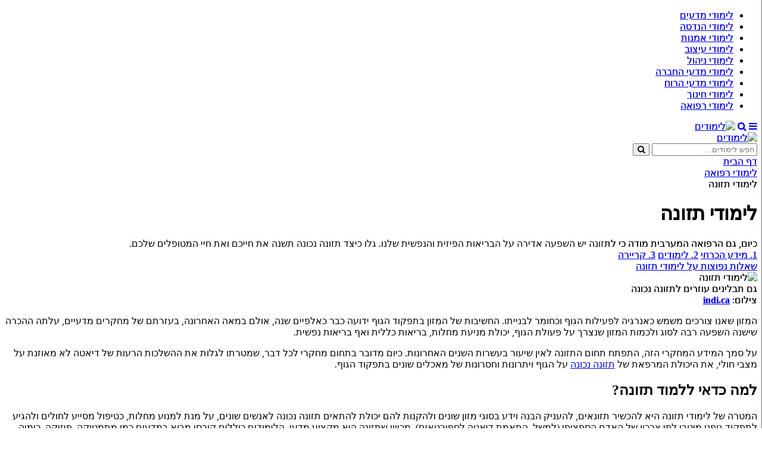

--- FILE ---
content_type: text/html; charset=UTF-8
request_url: https://www.limudi.co.il/%D7%9C%D7%99%D7%9E%D7%95%D7%93%D7%99-%D7%A8%D7%A4%D7%95%D7%90%D7%94/%D7%9C%D7%99%D7%9E%D7%95%D7%93%D7%99-%D7%AA%D7%96%D7%95%D7%A0%D7%94/
body_size: 13407
content:
<!DOCTYPE html>
<html xmlns="https://www.w3.org/1999/xhtml" dir="rtl" lang="he-IL">
<head>
	<link rel="profile" href="https://gmpg.org/xfn/11" />
	<meta http-equiv="Content-Type" content="text/html; charset=utf-8" />
	<meta name="viewport" content="width=device-width, initial-scale=1">
	<link rel="SHORTCUT ICON" href="https://www.limudi.co.il/wp-content/themes/LimudiTheme/images/favicon.ico" /> 
	<link rel="stylesheet" href="https://www.limudi.co.il/wp-content/themes/LimudiTheme/style.css" type="text/css" media="screen" />
	<link rel="apple-touch-icon" href="https://www.limudi.co.il/wp-content/themes/LimudiTheme/images/my-app-icon.png" />
	<link rel="stylesheet" href="https://maxcdn.bootstrapcdn.com/font-awesome/4.4.0/css/font-awesome.min.css">
	
			<meta name="description" content="כיום, גם הרפואה המערבית מודה כי לתזונה יש השפעה אדירה על הבריאות הפיזית והנפשית שלנו. גלו כיצד תזונה נכונה תשנה את חייכם ואת חיי המטופלים שלכם. " />
	
			<title>  לימודי תזונה		</title>
	 
	<script type="text/javascript" src="https://ajax.googleapis.com/ajax/libs/jquery/1.7.1/jquery.min.js"></script> 
	<link rel='dns-prefetch' href='//coursist.co.il' />
<link rel='dns-prefetch' href='//s.w.org' />
<link rel="alternate" type="application/rss+xml" title="לימודים &laquo; פיד תגובות של לימודי תזונה" href="https://www.limudi.co.il/%d7%9c%d7%99%d7%9e%d7%95%d7%93%d7%99-%d7%a8%d7%a4%d7%95%d7%90%d7%94/%d7%9c%d7%99%d7%9e%d7%95%d7%93%d7%99-%d7%aa%d7%96%d7%95%d7%a0%d7%94/feed/" />
		<script type="text/javascript">
			window._wpemojiSettings = {"baseUrl":"https:\/\/s.w.org\/images\/core\/emoji\/11\/72x72\/","ext":".png","svgUrl":"https:\/\/s.w.org\/images\/core\/emoji\/11\/svg\/","svgExt":".svg","source":{"concatemoji":"https:\/\/www.limudi.co.il\/wp-includes\/js\/wp-emoji-release.min.js?ver=4.9.9"}};
			!function(a,b,c){function d(a,b){var c=String.fromCharCode;l.clearRect(0,0,k.width,k.height),l.fillText(c.apply(this,a),0,0);var d=k.toDataURL();l.clearRect(0,0,k.width,k.height),l.fillText(c.apply(this,b),0,0);var e=k.toDataURL();return d===e}function e(a){var b;if(!l||!l.fillText)return!1;switch(l.textBaseline="top",l.font="600 32px Arial",a){case"flag":return!(b=d([55356,56826,55356,56819],[55356,56826,8203,55356,56819]))&&(b=d([55356,57332,56128,56423,56128,56418,56128,56421,56128,56430,56128,56423,56128,56447],[55356,57332,8203,56128,56423,8203,56128,56418,8203,56128,56421,8203,56128,56430,8203,56128,56423,8203,56128,56447]),!b);case"emoji":return b=d([55358,56760,9792,65039],[55358,56760,8203,9792,65039]),!b}return!1}function f(a){var c=b.createElement("script");c.src=a,c.defer=c.type="text/javascript",b.getElementsByTagName("head")[0].appendChild(c)}var g,h,i,j,k=b.createElement("canvas"),l=k.getContext&&k.getContext("2d");for(j=Array("flag","emoji"),c.supports={everything:!0,everythingExceptFlag:!0},i=0;i<j.length;i++)c.supports[j[i]]=e(j[i]),c.supports.everything=c.supports.everything&&c.supports[j[i]],"flag"!==j[i]&&(c.supports.everythingExceptFlag=c.supports.everythingExceptFlag&&c.supports[j[i]]);c.supports.everythingExceptFlag=c.supports.everythingExceptFlag&&!c.supports.flag,c.DOMReady=!1,c.readyCallback=function(){c.DOMReady=!0},c.supports.everything||(h=function(){c.readyCallback()},b.addEventListener?(b.addEventListener("DOMContentLoaded",h,!1),a.addEventListener("load",h,!1)):(a.attachEvent("onload",h),b.attachEvent("onreadystatechange",function(){"complete"===b.readyState&&c.readyCallback()})),g=c.source||{},g.concatemoji?f(g.concatemoji):g.wpemoji&&g.twemoji&&(f(g.twemoji),f(g.wpemoji)))}(window,document,window._wpemojiSettings);
		</script>
		<style type="text/css">
img.wp-smiley,
img.emoji {
	display: inline !important;
	border: none !important;
	box-shadow: none !important;
	height: 1em !important;
	width: 1em !important;
	margin: 0 .07em !important;
	vertical-align: -0.1em !important;
	background: none !important;
	padding: 0 !important;
}
</style>
<link rel='stylesheet' id='contact-form-7-css'  href='https://www.limudi.co.il/wp-content/plugins/contact-form-7/includes/css/styles.css?ver=5.0.1' type='text/css' media='all' />
<link rel='stylesheet' id='contact-form-7-rtl-css'  href='https://www.limudi.co.il/wp-content/plugins/contact-form-7/includes/css/styles-rtl.css?ver=5.0.1' type='text/css' media='all' />
<script type='text/javascript' src='https://coursist.co.il/wp-content/plugins/leads-bridge/user.js?ver=4.9.9'></script>
<script type='text/javascript' src='https://www.limudi.co.il/wp-includes/js/jquery/jquery.js?ver=1.12.4'></script>
<script type='text/javascript' src='https://www.limudi.co.il/wp-includes/js/jquery/jquery-migrate.min.js?ver=1.4.1'></script>
<link rel='https://api.w.org/' href='https://www.limudi.co.il/wp-json/' />
<link rel="EditURI" type="application/rsd+xml" title="RSD" href="https://www.limudi.co.il/xmlrpc.php?rsd" />
<link rel="wlwmanifest" type="application/wlwmanifest+xml" href="https://www.limudi.co.il/wp-includes/wlwmanifest.xml" /> 
<meta name="generator" content="WordPress 4.9.9" />
<link rel="canonical" href="https://www.limudi.co.il/%d7%9c%d7%99%d7%9e%d7%95%d7%93%d7%99-%d7%a8%d7%a4%d7%95%d7%90%d7%94/%d7%9c%d7%99%d7%9e%d7%95%d7%93%d7%99-%d7%aa%d7%96%d7%95%d7%a0%d7%94/" />
<link rel='shortlink' href='https://www.limudi.co.il/?p=287' />
<link rel="alternate" type="application/json+oembed" href="https://www.limudi.co.il/wp-json/oembed/1.0/embed?url=https%3A%2F%2Fwww.limudi.co.il%2F%25d7%259c%25d7%2599%25d7%259e%25d7%2595%25d7%2593%25d7%2599-%25d7%25a8%25d7%25a4%25d7%2595%25d7%2590%25d7%2594%2F%25d7%259c%25d7%2599%25d7%259e%25d7%2595%25d7%2593%25d7%2599-%25d7%25aa%25d7%2596%25d7%2595%25d7%25a0%25d7%2594%2F" />
<link rel="alternate" type="text/xml+oembed" href="https://www.limudi.co.il/wp-json/oembed/1.0/embed?url=https%3A%2F%2Fwww.limudi.co.il%2F%25d7%259c%25d7%2599%25d7%259e%25d7%2595%25d7%2593%25d7%2599-%25d7%25a8%25d7%25a4%25d7%2595%25d7%2590%25d7%2594%2F%25d7%259c%25d7%2599%25d7%259e%25d7%2595%25d7%2593%25d7%2599-%25d7%25aa%25d7%2596%25d7%2595%25d7%25a0%25d7%2594%2F&#038;format=xml" />
	

	<script type="text/javascript" src="https://ajax.googleapis.com/ajax/libs/jquery/1.7.1/jquery.min.js"></script> 
	<script type="text/javascript" src="https://ajax.googleapis.com/ajax/libs/jqueryui/1.8.16/jquery-ui.min.js"></script>
	<script type="text/javascript" src="https://www.limudi.co.il/wp-content/themes/LimudiTheme/js/jquery.tools.min.js"></script>
	<script type="text/javascript" src="https://www.limudi.co.il/wp-content/themes/LimudiTheme/js/jquery.viewport.mini.js"></script>
	<script type="text/javascript" src="https://www.limudi.co.il/wp-content/themes/LimudiTheme/js/script.js"></script>
	
	

	<style>.async-hide { opacity: 0 !important} </style>
	<script>(function(a,s,y,n,c,h,i,d,e){s.className+=' '+y;h.start=1*new Date;
	h.end=i=function(){s.className=s.className.replace(RegExp(' ?'+y),'')};
	(a[n]=a[n]||[]).hide=h;setTimeout(function(){i();h.end=null},c);h.timeout=c;
	})(window,document.documentElement,'async-hide','dataLayer',4000,
	{'GTM-KKPMN95':true});</script>
	
	<!-- Global site tag (gtag.js) - Google Analytics -->
	<script async src="https://www.googletagmanager.com/gtag/js?id=UA-12389161-1"></script>
	<script>
	  window.dataLayer = window.dataLayer || [];
	  function gtag(){dataLayer.push(arguments);}
	  gtag('js', new Date());
	
	  gtag('config', 'UA-12389161-1', { 'optimize_id': 'GTM-KKPMN95'});
	</script>

	

	<!-- Facebook -->
	<div id="fb-root"></div>
	<script>(function(d, s, id) {
	  var js, fjs = d.getElementsByTagName(s)[0];
	  if (d.getElementById(id)) return;
	  js = d.createElement(s); js.id = id;
	  js.src = "//connect.facebook.net/he_IL/sdk.js#xfbml=1&version=v2.8&appId=449749808420790";
	  fjs.parentNode.insertBefore(js, fjs);
	}(document, 'script', 'facebook-jssdk'));</script>
	
	
</head>
<body>
    <div id="pagenav">    	
        <nav id="nav" class="rap">
			<div class="menu-top-menu-container"><ul id="menu-top-menu" class="menu"><li id="menu-item-15498" class="menu-item menu-item-type-post_type menu-item-object-page menu-item-15498"><a href="https://www.limudi.co.il/%d7%9c%d7%99%d7%9e%d7%95%d7%93%d7%99-%d7%9e%d7%93%d7%a2%d7%99%d7%9d/">לימודי מדעים</a></li>
<li id="menu-item-15499" class="menu-item menu-item-type-post_type menu-item-object-page menu-item-15499"><a href="https://www.limudi.co.il/%d7%9c%d7%99%d7%9e%d7%95%d7%93%d7%99-%d7%94%d7%a0%d7%93%d7%a1%d7%94/">לימודי הנדסה</a></li>
<li id="menu-item-15500" class="menu-item menu-item-type-post_type menu-item-object-page menu-item-15500"><a href="https://www.limudi.co.il/%d7%9c%d7%99%d7%9e%d7%95%d7%93%d7%99-%d7%90%d7%9e%d7%a0%d7%95%d7%aa/">לימודי אמנות</a></li>
<li id="menu-item-15501" class="menu-item menu-item-type-post_type menu-item-object-page menu-item-15501"><a href="https://www.limudi.co.il/%d7%9c%d7%99%d7%9e%d7%95%d7%93%d7%99-%d7%a2%d7%99%d7%a6%d7%95%d7%91/">לימודי עיצוב</a></li>
<li id="menu-item-15504" class="menu-item menu-item-type-post_type menu-item-object-page menu-item-15504"><a href="https://www.limudi.co.il/%d7%9c%d7%99%d7%9e%d7%95%d7%93%d7%99-%d7%a0%d7%99%d7%94%d7%95%d7%9c/">לימודי ניהול</a></li>
<li id="menu-item-15502" class="menu-item menu-item-type-post_type menu-item-object-page menu-item-15502"><a href="https://www.limudi.co.il/%d7%9c%d7%99%d7%9e%d7%95%d7%93%d7%99-%d7%9e%d7%93%d7%a2%d7%99-%d7%94%d7%97%d7%91%d7%a8%d7%94/">לימודי מדעי החברה</a></li>
<li id="menu-item-15503" class="menu-item menu-item-type-post_type menu-item-object-page menu-item-15503"><a href="https://www.limudi.co.il/%d7%9c%d7%99%d7%9e%d7%95%d7%93%d7%99-%d7%9e%d7%93%d7%a2%d7%99-%d7%94%d7%a8%d7%95%d7%97/">לימודי מדעי הרוח</a></li>
<li id="menu-item-15505" class="menu-item menu-item-type-post_type menu-item-object-page menu-item-15505"><a href="https://www.limudi.co.il/%d7%9c%d7%99%d7%9e%d7%95%d7%93%d7%99-%d7%97%d7%99%d7%a0%d7%95%d7%9a/">לימודי חינוך</a></li>
<li id="menu-item-15497" class="menu-item menu-item-type-post_type menu-item-object-page current-page-ancestor menu-item-15497"><a href="https://www.limudi.co.il/%d7%9c%d7%99%d7%9e%d7%95%d7%93%d7%99-%d7%a8%d7%a4%d7%95%d7%90%d7%94/">לימודי רפואה</a></li>
</ul></div>			<div class="clear"></div>
        </nav> 
        
        <script type="text/javascript">
	    function toggle_visibility(id) {
	       var e = document.getElementById(id);
	       if(e.style.display == 'block')
	          e.style.display = 'none';
	       else
	          e.style.display = 'block';
	    }
		</script>
		<a id="btncategorylist" title="תפריט" onclick="toggle_visibility('nav');" href="#"><i class="fa fa-bars"></i></a>
		<a id="btnsearchIcon" title="חיפוש" onclick="toggle_visibility('searchform');" href="#"><i class="fa fa-search"></i></a>    
		
		 <a href="/" id="logoMobile" ><img alt="לימודים" src="https://www.limudi.co.il/wp-content/themes/LimudiTheme/images/logo-limudimobile.png" /></a>
    </div>
    
    <header class="rap" id="header">
        <a href="/" id="logo" ><img alt="לימודים" src="https://www.limudi.co.il/wp-content/themes/LimudiTheme/images/logo-limudi.gif" width="375" height="72" /></a>
		<form role="search" method="get" id="searchform" class="searchform" action="https://www.limudi.co.il/">
			<div>
				<input required oninvalid="this.setCustomValidity('חפש תחום לימודים')" oninput="setCustomValidity('')" type="text" value="" name="s" id="s" placeholder="חפש לימודים..." />
				<button id="searchsubmit" class="search_button" type="submit"><i class="fa fa-search"></i></button>
			</div>
		</form>
    </header>
    
<!-- google_ad_section_start -->
<div class="rap">
	
	<div id="breadcrumb">
    <a href="/">דף הבית</a> <div class="triangle"></div> <a href="/%D7%9C%D7%99%D7%9E%D7%95%D7%93%D7%99-%D7%A8%D7%A4%D7%95%D7%90%D7%94/">לימודי רפואה</a> <div class="triangle"></div> <div class="last">לימודי תזונה</div><div class="triangle"></div></div> 
		
	<div class="page box">
		<div class="padding">
			<div id="mainKotar">
                
                <h1>לימודי תזונה</h1>
         	</div>  
			<div class="kdimon">כיום, גם הרפואה המערבית מודה כי לתזונה יש השפעה אדירה על הבריאות הפיזית והנפשית שלנו. גלו כיצד תזונה נכונה תשנה את חייכם ואת חיי המטופלים שלכם. </div> 
			
							<div class="pageTabs">
					<div class="tabs">
					  <a href="javascript:void(0)" class="tablinks" onclick="openCity(event, 'Info')"  id="defaultOpen">1. מידע הכרחי</a>
					  <a href="javascript:void(0)" class="tablinks" onclick="openCity(event, 'School')">2. לימודים</a>
					  <a href="javascript:void(0)" class="tablinks last" onclick="openCity(event, 'Career')">3. קריירה</a>
					</div>
					<div id="Info" class="tabcontent">
					  <a href="https://www.limudi.co.il/%d7%9c%d7%99%d7%9e%d7%95%d7%93%d7%99-%d7%a8%d7%a4%d7%95%d7%90%d7%94/%d7%9c%d7%99%d7%9e%d7%95%d7%93%d7%99-%d7%aa%d7%96%d7%95%d7%a0%d7%94/%d7%9e%d7%99%d7%93%d7%a2-%d7%94%d7%9b%d7%a8%d7%97%d7%99-%d7%9c%d7%9e%d7%95%d7%a2%d7%9e%d7%93-%d7%9c%d7%aa%d7%96%d7%95%d7%a0%d7%94/">שאלות נפוצות על לימודי תזונה</a>				      <div class="clear"></div>
<!-- 				      <div class="btnOrange"><a href="#top-form-bottom">לחץ לקבלת מידע על לימודי תזונה &gt;</a></div> -->
				      <div class="clear"></div>
					</div>
					<div id="School" class="tabcontent">
					  <a href="https://www.limudi.co.il/%d7%9c%d7%99%d7%9e%d7%95%d7%93%d7%99-%d7%a8%d7%a4%d7%95%d7%90%d7%94/%d7%9c%d7%99%d7%9e%d7%95%d7%93%d7%99-%d7%aa%d7%96%d7%95%d7%a0%d7%94/%d7%aa%d7%95%d7%90%d7%a8-%d7%a8%d7%90%d7%a9%d7%95%d7%9f-%d7%91%d7%aa%d7%96%d7%95%d7%a0%d7%94/">תואר ראשון בתזונה</a>
<a href="https://www.limudi.co.il/%d7%9c%d7%99%d7%9e%d7%95%d7%93%d7%99-%d7%a8%d7%a4%d7%95%d7%90%d7%94/%d7%9c%d7%99%d7%9e%d7%95%d7%93%d7%99-%d7%aa%d7%96%d7%95%d7%a0%d7%94/%d7%aa%d7%95%d7%90%d7%a8-%d7%a9%d7%a0%d7%99-%d7%91%d7%aa%d7%96%d7%95%d7%a0%d7%94/">תואר שני בתזונה</a>
<a href="https://www.limudi.co.il/%d7%9c%d7%99%d7%9e%d7%95%d7%93%d7%99-%d7%a8%d7%a4%d7%95%d7%90%d7%94/%d7%9c%d7%99%d7%9e%d7%95%d7%93%d7%99-%d7%aa%d7%96%d7%95%d7%a0%d7%94/%d7%a7%d7%95%d7%a8%d7%a1-%d7%aa%d7%96%d7%95%d7%a0%d7%94/">קורס תזונה</a>
<a href="https://www.limudi.co.il/%d7%9c%d7%99%d7%9e%d7%95%d7%93%d7%99-%d7%a8%d7%a4%d7%95%d7%90%d7%94/%d7%9c%d7%99%d7%9e%d7%95%d7%93%d7%99-%d7%aa%d7%96%d7%95%d7%a0%d7%94/%d7%9c%d7%99%d7%9e%d7%95%d7%93%d7%99-%d7%aa%d7%96%d7%95%d7%a0%d7%94-%d7%a7%d7%9c%d7%99%d7%a0%d7%99%d7%aa/">קורס תזונה קלינית</a>
<a href="https://www.limudi.co.il/%d7%9c%d7%99%d7%9e%d7%95%d7%93%d7%99-%d7%a8%d7%a4%d7%95%d7%90%d7%94/%d7%9c%d7%99%d7%9e%d7%95%d7%93%d7%99-%d7%aa%d7%96%d7%95%d7%a0%d7%94/%d7%9c%d7%99%d7%9e%d7%95%d7%93%d7%99-%d7%a6%d7%9e%d7%97%d7%99-%d7%9e%d7%a8%d7%a4%d7%90/">קורס צמחי מרפא</a>
<a href="https://www.limudi.co.il/%D7%9C%D7%99%D7%9E%D7%95%D7%93%D7%99-%D7%A8%D7%A4%D7%95%D7%90%D7%94/%D7%9C%D7%99%D7%9E%D7%95%D7%93%D7%99-%D7%A8%D7%A4%D7%95%D7%90%D7%94-%D7%9E%D7%A9%D7%9C%D7%99%D7%9E%D7%94/%D7%9C%D7%99%D7%9E%D7%95%D7%93%D7%99-%D7%A0%D7%98%D7%95%D7%A8%D7%95%D7%A4%D7%AA%D7%99%D7%94/">קורס נטורופתיה</a>
<a href="https://www.limudi.co.il/%D7%9C%D7%99%D7%9E%D7%95%D7%93%D7%99-%D7%A8%D7%A4%D7%95%D7%90%D7%94/%D7%9C%D7%99%D7%9E%D7%95%D7%93%D7%99-%D7%AA%D7%96%D7%95%D7%A0%D7%94/%D7%9C%D7%99%D7%9E%D7%95%D7%93%D7%99-%D7%94%D7%A8%D7%91%D7%9C%D7%99%D7%A1%D7%98-%D7%A7%D7%9C%D7%99%D7%A0%D7%99/">קורס הרבליסט קליני</a>				      <div class="clear"></div>
<!-- 				      <div class="btnOrange"><a href="#top-form-bottom">לחץ לקבלת מידע על לימודי תזונה &gt;</a></div> -->
				      <div class="clear"></div>
					</div>
					<div id="Career" class="tabcontent">
					  <a href="https://www.limudi.co.il/%d7%9c%d7%99%d7%9e%d7%95%d7%93%d7%99-%d7%a8%d7%a4%d7%95%d7%90%d7%94/%d7%9c%d7%99%d7%9e%d7%95%d7%93%d7%99-%d7%aa%d7%96%d7%95%d7%a0%d7%94/%d7%9c%d7%94%d7%99%d7%95%d7%aa-%d7%aa%d7%96%d7%95%d7%a0%d7%90%d7%99/">להיות תזונאי</a>				      <div class="clear"></div>
<!-- 				      <div class="btnOrange"><a href="#top-form-bottom">לחץ לקבלת מידע על לימודי תזונה &gt;</a></div> -->
				      <div class="clear"></div>
					</div>
					<script>
					function openCity(evt, tabName) {
					    var i, tabcontent, tablinks;
					    tabcontent = document.getElementsByClassName("tabcontent");
					    for (i = 0; i < tabcontent.length; i++) {
					        tabcontent[i].style.display = "none";
					    }
					    tablinks = document.getElementsByClassName("tablinks");
					    for (i = 0; i < tablinks.length; i++) {
					        tablinks[i].className = tablinks[i].className.replace(" active", "");
					    }
					    document.getElementById(tabName).style.display = "block";
					    evt.currentTarget.className += " active";
					}
					document.getElementById("defaultOpen").click();
					</script>
				</div>
			 

			

		 
                              
          
			  
			<div class="picture"><img src="https://farm5.static.flickr.com/4014/4259692458_9d1484dcf6.jpg" alt="לימודי תזונה" width="211" height="158" /><br />
גם תבלינים עוזרים לתזונה נכונה<br />
צילום: <a href="http://www.flickr.com/photos/indi/"><strong>indi.ca</strong></a></div>
<p>המזון שאנו צורכים משמש כאנרגיה לפעילות הגוף וכחומר לבנייתו. החשיבות של המזון בתפקוד הגוף ידועה כבר כאלפיים שנה, אולם במאה האחרונה, בעזרתם של מחקרים מדעיים, עלתה ההכרה שישנה השפעה רבה לסוג ולכמות המזון שנצרך על פעולת הגוף, יכולת מניעת מחלות, בריאות כללית ואף בריאות נפשית.</p>
<p>על סמך המידע המחקרי הזה, התפתח תחום התזונה לאין שיעור בעשרות השנים האחרונות. כיום מדובר בתחום מחקרי לכל דבר, שמטרתו לגלות את ההשלכות הרעות של דיאטה לא מאוזנת על מצבי חולי, את היכולת המרפאת של <a href="http://www.gov.il/FirstGov/TopNav/NewYear/NYWatchingTheirHealth/NYGoodNutrition/">תזונה נכונה</a> על הגוף ויתרונות וחסרונות של מאכלים שונים בתפקוד הגוף.</p>
<h2>למה כדאי ללמוד תזונה?</h2>
<p>המטרה של לימודי תזונה היא להכשיר תזונאים, להעניק הבנה וידע בסוגי מזון שונים ולהקנות להם יכולת להתאים תזונה נכונה לאנשים שונים, על מנת למנוע מחלות, כטיפול מסייע לחולים ולהגיע לתפקוד גופני מיטבי לפי צרכיו של האדם הספציפי (למשל, התאמת דיאטה לספורטאים). מכיוון שתזונה היא מקצוע מדעי, הלימודים כוללים קורסי מבוא במדעים כמו מתמטיקה, פיזיקה, כימיה, סטטיסטיקה וביולוגיה. כמו כן, נלמדים קורסים ספציפיים למדעי התזונה כמו דיאטטיקה, אפידמיולוגיה, בריאות הציבור, חינוך תזונתי, הפרעות אכילה, קורסים <a href="https://www.limudi.co.il/%D7%9C%D7%99%D7%9E%D7%95%D7%93%D7%99-%D7%9E%D7%93%D7%A2%D7%99-%D7%94%D7%97%D7%91%D7%A8%D7%94/%D7%9C%D7%99%D7%9E%D7%95%D7%93%D7%99-%D7%A4%D7%A1%D7%99%D7%9B%D7%95%D7%9C%D7%95%D7%92%D7%99%D7%94/">בפסיכולוגיה</a>, מיקרוביולוגיה ועוד.</p>
<p>לימודי התזונה הם לימודים הכוללים בנוסף לפן הטיפולי גם לימודי מבוא בתחומים הקשורים לבריאות האדם ולמדעי היסוד כמו סטטיסטיקה, כימיה וביולוגיה. על כן בתחום זה נדרשות יכולות התמודדות ותפיסה של תחומים מדעיים, נוסף לרצון לטפל ולעזור לאנשים, כמו גם עניין בתזונה ובהשפעות של סוגי מזון שונים על גוף האדם. תת תחום של לימודי תזונה הם <a href="https://www.limudi.co.il/%D7%9C%D7%99%D7%9E%D7%95%D7%93%D7%99-%D7%A8%D7%A4%D7%95%D7%90%D7%94/%D7%9C%D7%99%D7%9E%D7%95%D7%93%D7%99-%D7%A8%D7%A4%D7%95%D7%90%D7%94-%D7%9E%D7%A9%D7%9C%D7%99%D7%9E%D7%94/%D7%9C%D7%99%D7%9E%D7%95%D7%93%D7%99-%D7%A0%D7%98%D7%95%D7%A8%D7%95%D7%A4%D7%AA%D7%99%D7%94/">לימודי הנטורופתיה</a>, השייכים לרפואה האלטרנטיבית.</p>
<h2>תחומי התמחות בלימודי תזונה</h2>
<div class="picture"><iframe title="YouTube video player" src="https://www.youtube.com/embed/MATotCP5obg?rel=0" frameborder="0" width="250" height="217"></iframe><br />
תזונה במכללת רידמן</div>
<h3>דיאטטיקה</h3>
<p>הדיאטטיקה היא תחום שעוסק בהתאמת התזונה הנכונה בהתאם לצרכים האישיים, הפיזיולוגיה, הגיל, העיסוק ואורח החיים של כל אדם ואדם. הדיאטן בונה תוכנית אכילה מסודרת לאנשים שחפצים לרדת במשקל, לחולים בדרגות שונות ולאנשים שרוצים לשפר את איכות חייהם בעזרת שיפור התזונה.</p>
<h3>תזונה פונקציונאלית</h3>
<p>מזון פונקציונאלי הוא מזון בעל יתרונות בריאותיים מעבר לערך התזונתי שלו, למשל יכולים למנוע מצבי חולי מסוימים. כיום, מעבר לאבות המזון, ולמזונות הפונקציונאליים הטבעיים, ישנם גם מזונות תעשייתיים שמעושרים כדי להעניק להם יתרונות בריאותיים נוספים. העוסקים בתחום זה מטפלים במניעת מחלות, בסיוע לרפא מחלות קיימות ובפיתוח מזון פונקציונאלי תעשייתי.</p>
<h3>הפרעות אכילה</h3>
<p>דיאטנים העובדים בתחום הפרעות האכילה מטפלים במבוגרים, בני נוער וילדים עם הפרעות אכילה כמו אנורקסיה, בולימיה, תת-תזונה, הפרעות אכילה פוסט-טראומטיות, בעיות גמילה של תינוקות ועוד.</p>
<h3>תזונה לספורטאים</h3>
<p>ספורטאים זקוקים לתזונה מיוחדת שתביא להם את תוצאות האימונים הטובה ביותר. דיאטנים בתחום זה מתמחים בהכרת המזונות שבונים את השרירים ומחזקים את העצמות ועוסקים בבניית דיאטה נכונה המתאימה לעיסוק הספורטיבי הספציפי.</p>
<h2>משך זמן לימודי תזונה</h2>
<p>לימודי תזונה הם לימודים לתואר ראשון הנמשכים שלוש שנים. לבוגרים שירצו לעבוד כדיאטנים, נדרשת הכשרה נוספת של חצי שנה מטעם משרד הבריאות, הכוללת התנסות מעשית במוסדות רפואיים תחת הנחיה של דיאטנים מוסמכים. לאחר התואר אפשר להמשיך ל<a href="https://www.limudi.co.il/%D7%9C%D7%99%D7%9E%D7%95%D7%93%D7%99-%D7%A8%D7%A4%D7%95%D7%90%D7%94/%D7%9C%D7%99%D7%9E%D7%95%D7%93%D7%99-%D7%AA%D7%96%D7%95%D7%A0%D7%94/%D7%AA%D7%95%D7%90%D7%A8-%D7%A9%D7%A0%D7%99-%D7%91%D7%AA%D7%96%D7%95%D7%A0%D7%94/">תואר שני בתזונה</a>, המלמדים באוניברסיטה העברית ובעוד מוסדות לימוד.</p>
<h2>אופק תעסוקתי לאחר לימודי תזונה</h2>
<p>לאחר הלימודים עומדות בפני הבוגרים אפשרויות להתמחות בנושאים מגוונים כמו ייעוץ תזונתי, טיפול בתזונה של חולי סוכרת, טיפול תזונתי בחולים אקוטיים, ייעוץ להרזיה, טיפול בהפרעות אכילה, הסברה בנושא אכילה נכונה, פיתוח מוצרי מזון ייעודיים ועוד. מקומות התעסוקה כוללים עבודה בבתי חולים, במרפאות, בקבוצות לשמירת משקל <a href="https://www.limudi.co.il/%D7%9C%D7%99%D7%9E%D7%95%D7%93%D7%99-%D7%A8%D7%A4%D7%95%D7%90%D7%94/%D7%9C%D7%99%D7%9E%D7%95%D7%93%D7%99-%D7%AA%D7%96%D7%95%D7%A0%D7%94/%D7%9C%D7%94%D7%99%D7%95%D7%AA-%D7%AA%D7%96%D7%95%D7%A0%D7%90%D7%99/">וכתזונאים</a> פרטיים.</p>
<h2>לבחור בתזונה כדרך חיים</h2>
<p>תחום התזונה הוא תחום מורכב ומעניין, בעל בסיס מדעי ופן טיפולי. התחום התפתח מאוד בשנים האחרונות, וכיום ישנה אפשרות להתמחות בנושאים רבים ולטפל בסוגי בעיות שונות באנשים חולים ובריאים. אם המאמר הזה עזר לכם להבין שזהו התחום עבורכם, אתם מוזמנים לברר עוד או לבקש ייעוץ ללימודי תזונה בחינם.</p>
			
			<div class="clear"></div>
			
			
<script>
                   LeadsAjax = {}
                   LeadsAjax.ajaxurl = "https://coursist.co.il/wp-admin/admin-ajax.php";
                   LeadsAjax.areaCodes = [{"id":0,"title":"\u05db\u05dc \u05d4\u05d0\u05e8\u05e5","code":"all"},{"id":4,"title":"\u05de\u05e8\u05db\u05d6","code":"center"},{"id":1,"title":"\u05e6\u05e4\u05d5\u05df","code":"north"},{"id":2,"title":"\u05e9\u05e8\u05d5\u05df","code":"sharon"},{"id":5,"title":"\u05d9\u05e8\u05d5\u05e9\u05dc\u05d9\u05dd","code":"jerusalem"},{"id":3,"title":"\u05e9\u05e4\u05dc\u05d4","code":"shfela"},{"id":6,"title":"\u05d3\u05e8\u05d5\u05dd","code":"south"}]; 
               </script><a id="frm"></a>
<div id="form-bottom-new">
	<div class="notefrom"></div>
	<form id="form_down" class="leads-form" action="/" method="get">
	<input name="post_id" type="hidden" value="2585" />
    <input name="site_id" type="hidden" value="3" />
	<input name="current_page_url" class="current_page_url" type="hidden" value="" />
	<input name="current_page_title" class="current_page_title" type="hidden" value="" />
	<input name="current_form_title" class="current_form_title" type="hidden" value="לימודי תזונה" />
	
	<input name="formmosadcounter" type="hidden" value="3" />

	<div id="woman_img"></div>
	<div id="top-form-bottom">
		<div class="kotar-n">קבל מידע על
        לימודי תזונה		</div>
		<div id="name-n">
			<div class="number1"><span class="rmove">מלא פרטים לקבלת מידע חינם וללא התחייבות!</span>
			
			</div>
			<div class="mosad">
				<table>
					<tbody><tr>	
						<td><fieldset><input aria-label="name" placeholder="שם פרטי" name="fname" type="text" class="text-form-nir fname" id="fname2"  required oninvalid="this.setCustomValidity('הקלד שם פרטי')" oninput="setCustomValidity('')" /></fieldset></td>
					</tr>
					<tr>
						<td><fieldset><input aria-label="last name" placeholder="שם משפחה" name="lname" type="text" class="text-form-nir lname" id="lname2"  required oninvalid="this.setCustomValidity('הקלד שם משפחה')" oninput="setCustomValidity('')" /> </fieldset></td>
					</tr>
					<tr>
						<td><fieldset><input aria-label="city" placeholder="עיר" name="city" type="text" class="text-form-nir city" id="city2"  required oninvalid="this.setCustomValidity('הקלד עיר או איזור')" oninput="setCustomValidity('')" /></fieldset></td>	
					</tr>
					<tr>
						<td class="phonefield"><fieldset>
							<input aria-label="phone"  placeholder="טלפון" name="num_phone_global" type="number" 	
								   class="text-form-nir nir-small num_phone_global" id="num_phone_global2" 
								    required oninvalid="this.setCustomValidity('הקלד מספר טלפון')" oninput="setCustomValidity('')" > 
							
							</fieldset> 
						</td>
					</tr>
					<tr>
						<td><fieldset><input aria-label="email" placeholder="אימייל" name="email" type="text" class="text-form-nir email" id="email2" required oninvalid="this.setCustomValidity('הקלד אימייל תקין')" oninput="setCustomValidity('')" /></fieldset></td>
					</tr>
				</tbody></table>
			</div>
		</div>
	</div>

	<div id="middle-form-bottom">
		<div class="number1"><span class="rmove">בחר מוסדות לימוד</span>
			
		</div>
		<div class="note-red">יש לסמן מוסדות לימוד בהתאם למקום מגוריך</div>
		<div class="mosad2">
			
							
																				
														<div class="list-move-new  list-move-area-code--1">
							 <label>
								<input type="checkbox" name="inst_id[]" class="move-nir js_is_checked select_all_side 
									"
								 value="951" />
								 
								<span class="nir-move2">
									<b>המכללה האקדמית תל חי </b>
									קרית שמונה								</span>
							 </label>	
							 
							 
							
														
							
							</div> 
																											
														<div class="list-move-new  list-move-area-code--1">
							 <label>
								<input type="checkbox" name="inst_id[]" class="move-nir js_is_checked select_all_side 
									"
								 value="17753" />
								 
								<span class="nir-move2">
									<b>אוניברסיטת אריאל בשומרון</b>
									אריאל								</span>
							 </label>	
							 
							 
							
														
							
							</div> 
																											
														<div class="list-move-new  list-move-area-code--1">
							 <label>
								<input type="checkbox" name="inst_id[]" class="move-nir js_is_checked select_all_side 
									"
								 value="20572" />
								 
								<span class="nir-move2">
									<b>המרכז האקדמי פרס</b>
									רחובות								</span>
							 </label>	
							 
							 
							
														
							
							</div> 
																			<input type="hidden" name="cou_arr[]" value="951*988*2*1080*1087*BS.c במדעי התזונה" /><input type="hidden" name="cou_arr[]" value="17753*22953*2*1080*1087*תואר ראשון B.Sc - מדעי התזונה" /><input type="hidden" name="cou_arr[]" value="20572*37462*2*1080*1087*תואר ראשון .B.Sc במדעי התזונה" />						
						
						<input name="pagename" type="hidden" value="" /></td>
	
		</div>
	</div>
	


	<div id="bottom-form-bottom" >
		<button id="submin-n" aria-label="submit" type="submit"><i class="fa fa-envelope"></i> שלח טופס לקבלת מידע</button>
		<br />
	    אנו מכבדים את פרטיותך  |  בכפוף לתקנון האתר
	</div>
</form></div>

			
			<div class="clear"></div> 
			
			



			<br/><h2>עוד על לימודי תזונה</h2>				
				<div class="rela"> <a class="kotar" href="https://www.limudi.co.il/%d7%9c%d7%99%d7%9e%d7%95%d7%93%d7%99-%d7%a8%d7%a4%d7%95%d7%90%d7%94/%d7%9c%d7%99%d7%9e%d7%95%d7%93%d7%99-%d7%aa%d7%96%d7%95%d7%a0%d7%94/%d7%9c%d7%99%d7%9e%d7%95%d7%93%d7%99-%d7%94%d7%a8%d7%91%d7%9c%d7%99%d7%a1%d7%98-%d7%a7%d7%9c%d7%99%d7%a0%d7%99/" title="לימודי הרבליסט קליני">
				
                  לימודי הרבליסט קליני</a> 1. לימודי הרבליסט בראן צמחיםיתרונות: הלימודים מתבצעים בקבוצות קטנות ובאווירה כפרית. בית הספר מתגאה בצוות מורים מכירים בתחום רפואת הצמחים הקלינית, עם נסיון של שנים רבות. המכללה שמה דגש על שעות רבות של עבודה                   <a href="https://www.limudi.co.il/%d7%9c%d7%99%d7%9e%d7%95%d7%93%d7%99-%d7%a8%d7%a4%d7%95%d7%90%d7%94/%d7%9c%d7%99%d7%9e%d7%95%d7%93%d7%99-%d7%aa%d7%96%d7%95%d7%a0%d7%94/%d7%9c%d7%99%d7%9e%d7%95%d7%93%d7%99-%d7%94%d7%a8%d7%91%d7%9c%d7%99%d7%a1%d7%98-%d7%a7%d7%9c%d7%99%d7%a0%d7%99/" class="linki">להמשך קריאה &raquo;</a>
                  <div class="clear"></div>
                </div>
            				
				<div class="rela"> <a class="kotar" href="https://www.limudi.co.il/%d7%9c%d7%99%d7%9e%d7%95%d7%93%d7%99-%d7%a8%d7%a4%d7%95%d7%90%d7%94/%d7%9c%d7%99%d7%9e%d7%95%d7%93%d7%99-%d7%aa%d7%96%d7%95%d7%a0%d7%94/%d7%9c%d7%99%d7%9e%d7%95%d7%93%d7%99-%d7%aa%d7%96%d7%95%d7%a0%d7%94-%d7%a7%d7%9c%d7%99%d7%a0%d7%99%d7%aa/" title="לימודי תזונה קלינית">
				
                  לימודי תזונה קלינית</a> מהי תזונה קלינית?תזונה קלינית הינה מקצוע פארא רפואי, הנלמדת במסגרת תואר ראשון במדעי התזונה (B.Sc Nut.). אלו הם לימודים שנמשכים שלוש שנים וכוללים סטאז' של חצי שנה בבית חולים ובמכונים רפואיים ובריאותיים שונים. בסוף                   <a href="https://www.limudi.co.il/%d7%9c%d7%99%d7%9e%d7%95%d7%93%d7%99-%d7%a8%d7%a4%d7%95%d7%90%d7%94/%d7%9c%d7%99%d7%9e%d7%95%d7%93%d7%99-%d7%aa%d7%96%d7%95%d7%a0%d7%94/%d7%9c%d7%99%d7%9e%d7%95%d7%93%d7%99-%d7%aa%d7%96%d7%95%d7%a0%d7%94-%d7%a7%d7%9c%d7%99%d7%a0%d7%99%d7%aa/" class="linki">להמשך קריאה &raquo;</a>
                  <div class="clear"></div>
                </div>
            				
				<div class="rela"> <a class="kotar" href="https://www.limudi.co.il/%d7%9c%d7%99%d7%9e%d7%95%d7%93%d7%99-%d7%a8%d7%a4%d7%95%d7%90%d7%94/%d7%9c%d7%99%d7%9e%d7%95%d7%93%d7%99-%d7%aa%d7%96%d7%95%d7%a0%d7%94/%d7%9e%d7%99%d7%93%d7%a2-%d7%94%d7%9b%d7%a8%d7%97%d7%99-%d7%9c%d7%9e%d7%95%d7%a2%d7%9e%d7%93-%d7%9c%d7%aa%d7%96%d7%95%d7%a0%d7%94/" title="מידע הכרחי למועמד לתזונה">
				
                  מידע הכרחי למועמד לתזונה</a> עובדות על תחום הלימודיםלימודי התזונה במכללות ובאוניברסיטאות לתואר ראשון כוללים בדרך כלל את התחומים הבאים: מדעי הטבע, כימיה אורגנית, מדעי הסביבה, ביולוגיה, מיקרוביולוגיה, טכנולוגיה ואריזת מזון, ניהול שירותי ירקות, איכות המים, עקרונות התזונה, גנטיקה,                   <a href="https://www.limudi.co.il/%d7%9c%d7%99%d7%9e%d7%95%d7%93%d7%99-%d7%a8%d7%a4%d7%95%d7%90%d7%94/%d7%9c%d7%99%d7%9e%d7%95%d7%93%d7%99-%d7%aa%d7%96%d7%95%d7%a0%d7%94/%d7%9e%d7%99%d7%93%d7%a2-%d7%94%d7%9b%d7%a8%d7%97%d7%99-%d7%9c%d7%9e%d7%95%d7%a2%d7%9e%d7%93-%d7%9c%d7%aa%d7%96%d7%95%d7%a0%d7%94/" class="linki">להמשך קריאה &raquo;</a>
                  <div class="clear"></div>
                </div>
            				
				<div class="rela"> <a class="kotar" href="https://www.limudi.co.il/%d7%9c%d7%99%d7%9e%d7%95%d7%93%d7%99-%d7%a8%d7%a4%d7%95%d7%90%d7%94/%d7%9c%d7%99%d7%9e%d7%95%d7%93%d7%99-%d7%aa%d7%96%d7%95%d7%a0%d7%94/%d7%9c%d7%94%d7%99%d7%95%d7%aa-%d7%aa%d7%96%d7%95%d7%a0%d7%90%d7%99/" title="להיות תזונאי">
				
                  להיות תזונאי</a> בעל המקצועמקצוע התזונה עוסק בחקירת הקשר בין המזונות השונים לבין בריאות וחולי, כאשר אדם המתמחה בתחום התזונה נקרא תזונאי. היום כולם יודעים שקיים קשר עמוק מאוד בין תזונה לקויה לבין שלל של בעיות בריאותיות                   <a href="https://www.limudi.co.il/%d7%9c%d7%99%d7%9e%d7%95%d7%93%d7%99-%d7%a8%d7%a4%d7%95%d7%90%d7%94/%d7%9c%d7%99%d7%9e%d7%95%d7%93%d7%99-%d7%aa%d7%96%d7%95%d7%a0%d7%94/%d7%9c%d7%94%d7%99%d7%95%d7%aa-%d7%aa%d7%96%d7%95%d7%a0%d7%90%d7%99/" class="linki">להמשך קריאה &raquo;</a>
                  <div class="clear"></div>
                </div>
            				
				<div class="rela"> <a class="kotar" href="https://www.limudi.co.il/%d7%9c%d7%99%d7%9e%d7%95%d7%93%d7%99-%d7%a8%d7%a4%d7%95%d7%90%d7%94/%d7%9c%d7%99%d7%9e%d7%95%d7%93%d7%99-%d7%aa%d7%96%d7%95%d7%a0%d7%94/%d7%a7%d7%95%d7%a8%d7%a1-%d7%aa%d7%96%d7%95%d7%a0%d7%94/" title="קורס תזונה">
				
                  קורס תזונה</a> לדעת להתאים את המזון לאדם ולצרכיולימודי תזונה משלבים בין ידיעת הערכים התזונתיים של כל סוגי המזון וההשפעה שלהם על בריאות האדם לבין מצבו הבריאותי של אותו אדם, כך שהתזונאי או יועץ התזונה יוכל בסופו                   <a href="https://www.limudi.co.il/%d7%9c%d7%99%d7%9e%d7%95%d7%93%d7%99-%d7%a8%d7%a4%d7%95%d7%90%d7%94/%d7%9c%d7%99%d7%9e%d7%95%d7%93%d7%99-%d7%aa%d7%96%d7%95%d7%a0%d7%94/%d7%a7%d7%95%d7%a8%d7%a1-%d7%aa%d7%96%d7%95%d7%a0%d7%94/" class="linki">להמשך קריאה &raquo;</a>
                  <div class="clear"></div>
                </div>
            
			
		</div>		
    </div>
	<div class="sideBar">

	
	 <div class="quote"><div class="quote-in">היו מזונותיך לתרופותיך ותרופותיך למזונותיך.</div><div class="autor">היפוקרטס</div></div>	 
	 
	 
<script>
                   LeadsAjax = {}
                   LeadsAjax.ajaxurl = "https://coursist.co.il/wp-admin/admin-ajax.php";
                   LeadsAjax.areaCodes = [{"id":0,"title":"\u05db\u05dc \u05d4\u05d0\u05e8\u05e5","code":"all"},{"id":4,"title":"\u05de\u05e8\u05db\u05d6","code":"center"},{"id":1,"title":"\u05e6\u05e4\u05d5\u05df","code":"north"},{"id":2,"title":"\u05e9\u05e8\u05d5\u05df","code":"sharon"},{"id":5,"title":"\u05d9\u05e8\u05d5\u05e9\u05dc\u05d9\u05dd","code":"jerusalem"},{"id":3,"title":"\u05e9\u05e4\u05dc\u05d4","code":"shfela"},{"id":6,"title":"\u05d3\u05e8\u05d5\u05dd","code":"south"}]; 
               </script>





<div class="miniblackwoman" onclick="openfullpop()">
	<span class="prearrow-down">
		<span class="arrow-down"></span>
		<b>עדיין מתלבט?</b><br />תן ליועצי הלימודים שלנו לחזור אליך
	</span>
</div>




				
				
<div id="bottomForm">
<div class="notefrom"></div>
<h2 class="h2_move movetof movetom" id="frmmove">קבל מידע על לימודי תזונה</h2>
    <div class="boxForm1" id="form_bottom">
        <div class="boxForm2">
        
            <div class="boxForm">
                               
                
<form id="form" class="leads-form">
<input name="post_id" type="hidden" value="2585" />
<input name="site_id" type="hidden" value="3" />
<input name="tsscript" type="hidden" value="getLead2" />
<input name="current_page_url" class="current_page_url" type="hidden" value="" />
<input name="current_page_title" class="current_page_title" type="hidden" value="" />
    <input name="current_form_title" class="current_form_title" type="hidden" value="לימודי תזונה" />
<input name="formmosadcounter" type="hidden" value="3" />

<div id="form-bottom-new2">
	<div id="top-form-bottom1">
		<div class="m_kotar">
			<b>למידע על
			לימודי תזונה</b>
		</div>
		
		<div class="num">1</div>
		
		
		<div id="name-n1">
			<div class="number1">
			<div id="side-woman-new"></div>
			<span class="rmove">מלא את הפרטים ונציג לימודים יחזור אליך עם מידע על לימודי תזונה, חינם וללא התחייבות!</span>
			</div>
			<div class="mosad">
			
				<div id="bform_top">
					<div class="bform_in right">			
						<input aria-label="name"  placeholder="שם פרטי" name="fname"  type="text" class="text-form-nir fname" id="fname1"  required oninvalid="this.setCustomValidity('הקלד שם פרטי')" oninput="setCustomValidity('')"/>
					</div>
					<div class="bform_in right">
						<input aria-label="last name"  placeholder="שם משפחה" name="lname"  type="text" class="text-form-nir lname" id="lname1"   required oninvalid="this.setCustomValidity('הקלד שם משפחה')" oninput="setCustomValidity('')" />
					</div>
					<div class="bform_in right">
						<input aria-label="city"  placeholder="עיר" name="city" type="text" class="text-form-nir city" id="city1"  required oninvalid="this.setCustomValidity('הקלד עיר או איזור')" oninput="setCustomValidity('')"/>
					</div>
				</div>
				
				<div id="bform_bottom">
					<div class="bform_phone right phonefield">
						<input aria-label="phone"  type="number" placeholder="טלפון" name="num_phone_global" class="text-form-nir nir-small num_phone_global" id="num_phone_global1"  required oninvalid="this.setCustomValidity('הקלד מספר טלפון')" oninput="setCustomValidity('')" /> 
						
					</div>
					<div class="bform_email right">
						<input aria-label="email"  placeholder="אימייל" name="email" type="email" class="text-form-nir nir-big email" id="email1" required oninvalid="this.setCustomValidity('הקלד אימייל תקין')" oninput="setCustomValidity('')" />
					</div>
				</div>
				
				
			</div>
			<div class="clear"></div>
		</div>
	</div>
		<div id="middle-form-bottom12">
		
		<div class="num">2</div>
	
			<div class="number1">
			<span class="rmove">בחר מוסדות לימוד</span>
			</div>
			
			<div class="mosad2">
				
												 								 											<div class="list-move-new  list-move-area-code--1">
									<label>
										<input type="checkbox" name="inst_id[]" class="move-nir js_is_checked select_all_side 
											" value="951" />
												
										<span class="nir-move2"><b>המכללה האקדמית תל חי </b>  
										קרית שמונה</span>
								    </label>
				
																		
									
										
									
									
								</div> 
																				 								 											<div class="list-move-new  list-move-area-code--1">
									<label>
										<input type="checkbox" name="inst_id[]" class="move-nir js_is_checked select_all_side 
											" value="17753" />
												
										<span class="nir-move2"><b>אוניברסיטת אריאל בשומרון</b>  
										אריאל</span>
								    </label>
				
																		
									
										
									
									
								</div> 
																				 								 											<div class="list-move-new  list-move-area-code--1">
									<label>
										<input type="checkbox" name="inst_id[]" class="move-nir js_is_checked select_all_side 
											" value="20572" />
												
										<span class="nir-move2"><b>המרכז האקדמי פרס</b>  
										רחובות</span>
								    </label>
				
																		
									
										
									
									
								</div> 
																						<input type="hidden" name="cou_arr[]" value="951*988*2*1080*1087*BS.c במדעי התזונה" /><input type="hidden" name="cou_arr[]" value="17753*22953*2*1080*1087*תואר ראשון B.Sc - מדעי התזונה" /><input type="hidden" name="cou_arr[]" value="20572*37462*2*1080*1087*תואר ראשון .B.Sc במדעי התזונה" />							<div class="clear"></div>
						
						
							<input name="pagename" type="hidden" value="" />
							<input name="is_side" type="hidden" value="true" />
					
			</div>
		</div>

	<div id="bottom-form-bottom1">
		
		<div class="num">3</div>
		
		<!-- <input type="submit" value=" &nbsp; " id="submin-n1" /> -->
		<button id="submin-n11" type="submit"><i class="fa fa-envelope"></i> שלח טופס לקבלת מידע חינם!</button>
		<br />
	    אנו מכבדים את פרטיותך  |  בכפוף לתקנון האתר
	</div>
</div>
</form>

</div>
                                    
</div>
</div>
</div> 
<div class="clear"></div>



	        	<div class="sideMenu">
        		<h3>עוד בלימודי תזונה</h3>
            	<ul>
              		<li class="page_item page-item-3859"><a href="https://www.limudi.co.il/%d7%9c%d7%99%d7%9e%d7%95%d7%93%d7%99-%d7%a8%d7%a4%d7%95%d7%90%d7%94/%d7%9c%d7%99%d7%9e%d7%95%d7%93%d7%99-%d7%aa%d7%96%d7%95%d7%a0%d7%94/%d7%9c%d7%94%d7%99%d7%95%d7%aa-%d7%aa%d7%96%d7%95%d7%a0%d7%90%d7%99/">להיות תזונאי</a></li>
<li class="page_item page-item-10816"><a href="https://www.limudi.co.il/%d7%9c%d7%99%d7%9e%d7%95%d7%93%d7%99-%d7%a8%d7%a4%d7%95%d7%90%d7%94/%d7%9c%d7%99%d7%9e%d7%95%d7%93%d7%99-%d7%aa%d7%96%d7%95%d7%a0%d7%94/%d7%9c%d7%99%d7%9e%d7%95%d7%93%d7%99-%d7%94%d7%a8%d7%91%d7%9c%d7%99%d7%a1%d7%98-%d7%a7%d7%9c%d7%99%d7%a0%d7%99/">לימודי הרבליסט קליני</a></li>
<li class="page_item page-item-518"><a href="https://www.limudi.co.il/%d7%9c%d7%99%d7%9e%d7%95%d7%93%d7%99-%d7%a8%d7%a4%d7%95%d7%90%d7%94/%d7%9c%d7%99%d7%9e%d7%95%d7%93%d7%99-%d7%aa%d7%96%d7%95%d7%a0%d7%94/%d7%9c%d7%99%d7%9e%d7%95%d7%93%d7%99-%d7%a6%d7%9e%d7%97%d7%99-%d7%9e%d7%a8%d7%a4%d7%90/">לימודי צמחי מרפא</a></li>
<li class="page_item page-item-8478"><a href="https://www.limudi.co.il/%d7%9c%d7%99%d7%9e%d7%95%d7%93%d7%99-%d7%a8%d7%a4%d7%95%d7%90%d7%94/%d7%9c%d7%99%d7%9e%d7%95%d7%93%d7%99-%d7%aa%d7%96%d7%95%d7%a0%d7%94/%d7%9c%d7%99%d7%9e%d7%95%d7%93%d7%99-%d7%aa%d7%96%d7%95%d7%a0%d7%94-%d7%a7%d7%9c%d7%99%d7%a0%d7%99%d7%aa/">לימודי תזונה קלינית</a></li>
<li class="page_item page-item-3861"><a href="https://www.limudi.co.il/%d7%9c%d7%99%d7%9e%d7%95%d7%93%d7%99-%d7%a8%d7%a4%d7%95%d7%90%d7%94/%d7%9c%d7%99%d7%9e%d7%95%d7%93%d7%99-%d7%aa%d7%96%d7%95%d7%a0%d7%94/%d7%9e%d7%99%d7%93%d7%a2-%d7%94%d7%9b%d7%a8%d7%97%d7%99-%d7%9c%d7%9e%d7%95%d7%a2%d7%9e%d7%93-%d7%9c%d7%aa%d7%96%d7%95%d7%a0%d7%94/">מידע הכרחי למועמד לתזונה</a></li>
<li class="page_item page-item-3601"><a href="https://www.limudi.co.il/%d7%9c%d7%99%d7%9e%d7%95%d7%93%d7%99-%d7%a8%d7%a4%d7%95%d7%90%d7%94/%d7%9c%d7%99%d7%9e%d7%95%d7%93%d7%99-%d7%aa%d7%96%d7%95%d7%a0%d7%94/%d7%a7%d7%95%d7%a8%d7%a1-%d7%aa%d7%96%d7%95%d7%a0%d7%94/">קורס תזונה</a></li>
<li class="page_item page-item-881"><a href="https://www.limudi.co.il/%d7%9c%d7%99%d7%9e%d7%95%d7%93%d7%99-%d7%a8%d7%a4%d7%95%d7%90%d7%94/%d7%9c%d7%99%d7%9e%d7%95%d7%93%d7%99-%d7%aa%d7%96%d7%95%d7%a0%d7%94/%d7%aa%d7%95%d7%90%d7%a8-%d7%a8%d7%90%d7%a9%d7%95%d7%9f-%d7%91%d7%aa%d7%96%d7%95%d7%a0%d7%94/">תואר ראשון בתזונה</a></li>
<li class="page_item page-item-990"><a href="https://www.limudi.co.il/%d7%9c%d7%99%d7%9e%d7%95%d7%93%d7%99-%d7%a8%d7%a4%d7%95%d7%90%d7%94/%d7%9c%d7%99%d7%9e%d7%95%d7%93%d7%99-%d7%aa%d7%96%d7%95%d7%a0%d7%94/%d7%aa%d7%95%d7%90%d7%a8-%d7%a9%d7%a0%d7%99-%d7%91%d7%aa%d7%96%d7%95%d7%a0%d7%94/">תואר שני בתזונה</a></li>
           		</ul>
        	</div>
   		       	
       	
       	
   	<div class="sideMenu"><h3>אולי יעניין אותך גם</h3><ul><li class="page_item page-item-6615"><a href="https://www.limudi.co.il/%d7%9c%d7%99%d7%9e%d7%95%d7%93%d7%99-%d7%a8%d7%a4%d7%95%d7%90%d7%94/%d7%9c%d7%94%d7%99%d7%95%d7%aa-%d7%a8%d7%95%d7%a4%d7%90/">להיות רופא</a></li>
<li class="page_item page-item-418 page_item_has_children"><a href="https://www.limudi.co.il/%d7%9c%d7%99%d7%9e%d7%95%d7%93%d7%99-%d7%a8%d7%a4%d7%95%d7%90%d7%94/%d7%9c%d7%99%d7%9e%d7%95%d7%93%d7%99-%d7%90%d7%95%d7%a4%d7%98%d7%99%d7%a7%d7%94/">לימודי אופטיקה</a></li>
<li class="page_item page-item-423"><a href="https://www.limudi.co.il/%d7%9c%d7%99%d7%9e%d7%95%d7%93%d7%99-%d7%a8%d7%a4%d7%95%d7%90%d7%94/%d7%9c%d7%99%d7%9e%d7%95%d7%93%d7%99-%d7%90%d7%99%d7%a8%d7%99%d7%93%d7%99%d7%95%d7%9c%d7%95%d7%92%d7%99%d7%94/">לימודי אירידיולוגיה</a></li>
<li class="page_item page-item-191 page_item_has_children"><a href="https://www.limudi.co.il/%d7%9c%d7%99%d7%9e%d7%95%d7%93%d7%99-%d7%a8%d7%a4%d7%95%d7%90%d7%94/%d7%9c%d7%99%d7%9e%d7%95%d7%93%d7%99-%d7%95%d7%98%d7%a8%d7%99%d7%a0%d7%a8%d7%99%d7%94/">לימודי וטרינריה</a></li>
<li class="page_item page-item-322 page_item_has_children"><a href="https://www.limudi.co.il/%d7%9c%d7%99%d7%9e%d7%95%d7%93%d7%99-%d7%a8%d7%a4%d7%95%d7%90%d7%94/%d7%9c%d7%99%d7%9e%d7%95%d7%93%d7%99-%d7%a1%d7%99%d7%a2%d7%95%d7%93/">לימודי סיעוד</a></li>
<li class="page_item page-item-319 page_item_has_children"><a href="https://www.limudi.co.il/%d7%9c%d7%99%d7%9e%d7%95%d7%93%d7%99-%d7%a8%d7%a4%d7%95%d7%90%d7%94/%d7%9c%d7%99%d7%9e%d7%95%d7%93%d7%99-%d7%a2%d7%91%d7%95%d7%93%d7%94-%d7%a1%d7%95%d7%a6%d7%99%d7%90%d7%9c%d7%99%d7%aa/">לימודי עבודה סוציאלית</a></li>
<li class="page_item page-item-487"><a href="https://www.limudi.co.il/%d7%9c%d7%99%d7%9e%d7%95%d7%93%d7%99-%d7%a8%d7%a4%d7%95%d7%90%d7%94/%d7%9c%d7%99%d7%9e%d7%95%d7%93%d7%99-%d7%a2%d7%99%d7%a1%d7%95%d7%99/">לימודי עיסוי</a></li>
<li class="page_item page-item-255 page_item_has_children"><a href="https://www.limudi.co.il/%d7%9c%d7%99%d7%9e%d7%95%d7%93%d7%99-%d7%a8%d7%a4%d7%95%d7%90%d7%94/%d7%9c%d7%99%d7%9e%d7%95%d7%93%d7%99-%d7%a4%d7%99%d7%96%d7%99%d7%95%d7%aa%d7%a8%d7%a4%d7%99%d7%94/">לימודי פיזיותרפיה</a></li>
<li class="page_item page-item-330 page_item_has_children"><a href="https://www.limudi.co.il/%d7%9c%d7%99%d7%9e%d7%95%d7%93%d7%99-%d7%a8%d7%a4%d7%95%d7%90%d7%94/%d7%9c%d7%99%d7%9e%d7%95%d7%93%d7%99-%d7%a7%d7%9c%d7%99%d7%a0%d7%90%d7%95%d7%aa-%d7%aa%d7%a7%d7%a9%d7%95%d7%a8%d7%aa/">לימודי קלינאות תקשורת</a></li>
<li class="page_item page-item-333 page_item_has_children"><a href="https://www.limudi.co.il/%d7%9c%d7%99%d7%9e%d7%95%d7%93%d7%99-%d7%a8%d7%a4%d7%95%d7%90%d7%94/%d7%9c%d7%99%d7%9e%d7%95%d7%93%d7%99-%d7%a8%d7%95%d7%a7%d7%97%d7%95%d7%aa/">לימודי רוקחות</a></li>
<li class="page_item page-item-335 page_item_has_children"><a href="https://www.limudi.co.il/%d7%9c%d7%99%d7%9e%d7%95%d7%93%d7%99-%d7%a8%d7%a4%d7%95%d7%90%d7%94/%d7%9c%d7%99%d7%9e%d7%95%d7%93%d7%99-%d7%a8%d7%99%d7%a4%d7%95%d7%99-%d7%91%d7%a2%d7%99%d7%a1%d7%95%d7%a7/">לימודי ריפוי בעיסוק</a></li>
<li class="page_item page-item-285 page_item_has_children"><a href="https://www.limudi.co.il/%d7%9c%d7%99%d7%9e%d7%95%d7%93%d7%99-%d7%a8%d7%a4%d7%95%d7%90%d7%94/%d7%9c%d7%99%d7%9e%d7%95%d7%93%d7%99-%d7%a8%d7%a4%d7%95%d7%90%d7%94-md/">לימודי רפואה .M.D</a></li>
<li class="page_item page-item-100 page_item_has_children"><a href="https://www.limudi.co.il/%d7%9c%d7%99%d7%9e%d7%95%d7%93%d7%99-%d7%a8%d7%a4%d7%95%d7%90%d7%94/%d7%9c%d7%99%d7%9e%d7%95%d7%93%d7%99-%d7%a8%d7%a4%d7%95%d7%90%d7%94-%d7%9e%d7%a9%d7%9c%d7%99%d7%9e%d7%94/">לימודי רפואה משלימה</a></li>
<li class="page_item page-item-338"><a href="https://www.limudi.co.il/%d7%9c%d7%99%d7%9e%d7%95%d7%93%d7%99-%d7%a8%d7%a4%d7%95%d7%90%d7%94/%d7%9c%d7%99%d7%9e%d7%95%d7%93%d7%99-%d7%a8%d7%a4%d7%95%d7%90%d7%94-%d7%a1%d7%99%d7%a0%d7%99%d7%aa/">לימודי רפואה סינית</a></li>
<li class="page_item page-item-325 page_item_has_children"><a href="https://www.limudi.co.il/%d7%9c%d7%99%d7%9e%d7%95%d7%93%d7%99-%d7%a8%d7%a4%d7%95%d7%90%d7%94/%d7%9c%d7%99%d7%9e%d7%95%d7%93%d7%99-%d7%a8%d7%a4%d7%95%d7%90%d7%aa-%d7%a9%d7%99%d7%a0%d7%99%d7%99%d7%9d/">לימודי רפואת שיניים</a></li>
<li class="page_item page-item-6622"><a href="https://www.limudi.co.il/%d7%9c%d7%99%d7%9e%d7%95%d7%93%d7%99-%d7%a8%d7%a4%d7%95%d7%90%d7%94/%d7%9e%d7%99%d7%93%d7%a2-%d7%94%d7%9b%d7%a8%d7%97%d7%99-%d7%9c%d7%9e%d7%95%d7%a2%d7%9e%d7%93-%d7%9c%d7%a8%d7%a4%d7%95%d7%90%d7%94/">מידע הכרחי למועמד לרפואה</a></li>
</ul></div>
	<div id="socialshare">
		<a title="שיתוף בפייסבוק" class="facebook" href="https://www.facebook.com/sharer.php?u=https://www.limudi.co.il/%d7%9c%d7%99%d7%9e%d7%95%d7%93%d7%99-%d7%a8%d7%a4%d7%95%d7%90%d7%94/%d7%9c%d7%99%d7%9e%d7%95%d7%93%d7%99-%d7%aa%d7%96%d7%95%d7%a0%d7%94/&amp;t=לימודי תזונה" onclick="window.open(this.href); return false;"><i class="fa fa-facebook"></i></a>
        <a title="שיתוף בטוויטר" class="twitter" href="https://twitter.com/home?status=Reading:https://www.limudi.co.il/%d7%9c%d7%99%d7%9e%d7%95%d7%93%d7%99-%d7%a8%d7%a4%d7%95%d7%90%d7%94/%d7%9c%d7%99%d7%9e%d7%95%d7%93%d7%99-%d7%aa%d7%96%d7%95%d7%a0%d7%94/"  target="_blank"><i class="fa fa-twitter"></i></a>
        <a title="שיתוף בגוגל פלוס" class="googleplus" target="_blank" href="https://plus.google.com/share?url=https://www.limudi.co.il/%d7%9c%d7%99%d7%9e%d7%95%d7%93%d7%99-%d7%a8%d7%a4%d7%95%d7%90%d7%94/%d7%9c%d7%99%d7%9e%d7%95%d7%93%d7%99-%d7%aa%d7%96%d7%95%d7%a0%d7%94/"><i class="fa fa-google-plus"></i></a>
        <a title="שיתוף באימייל" class="emailto" href="mailto:?subject=לימודי תזונה&amp;body=https://www.limudi.co.il/%d7%9c%d7%99%d7%9e%d7%95%d7%93%d7%99-%d7%a8%d7%a4%d7%95%d7%90%d7%94/%d7%9c%d7%99%d7%9e%d7%95%d7%93%d7%99-%d7%aa%d7%96%d7%95%d7%a0%d7%94/" title="Send this article to a friend!"><i class="fa fa-envelope"></i></a>
	</div>          
</div>
    <div class="clear"></div>
</div>

<!-- google_ad_section_end -->



﻿
<script>
                   LeadsAjax = {}
                   LeadsAjax.ajaxurl = "https://coursist.co.il/wp-admin/admin-ajax.php";
                   LeadsAjax.areaCodes = [{"id":0,"title":"\u05db\u05dc \u05d4\u05d0\u05e8\u05e5","code":"all"},{"id":4,"title":"\u05de\u05e8\u05db\u05d6","code":"center"},{"id":1,"title":"\u05e6\u05e4\u05d5\u05df","code":"north"},{"id":2,"title":"\u05e9\u05e8\u05d5\u05df","code":"sharon"},{"id":5,"title":"\u05d9\u05e8\u05d5\u05e9\u05dc\u05d9\u05dd","code":"jerusalem"},{"id":3,"title":"\u05e9\u05e4\u05dc\u05d4","code":"shfela"},{"id":6,"title":"\u05d3\u05e8\u05d5\u05dd","code":"south"}]; 
               </script>
<form id="full-popup-form" class="leads-form autoshow">
<input name="post_id" type="hidden" value="2585" />
<input name="site_id" type="hidden" value="3" />
<input name="current_page_url" class="current_page_url" type="hidden" value="" />
<input name="current_page_title" class="current_page_title" type="hidden" value="" />
<input name="tsscript" type="hidden" value="getLead2" />
<input name="current_form_title" class="current_form_title" type="hidden" value="לימודי תזונה" />

<input name="formmosadcounter" type="hidden" value="3" />

<div id="form-bottom-new2">
	<div id="top-form-bottom1">
			<div class="womaninpop"></div>
		<div class="m_kotar">
			<b>קבל מידע על
			לימודי תזונה</b>
		</div>
		
		<div id="name-n1">
			<div class="mosad">
				<b class="moveb">מלא פרטים לקבלת מידע מנציג טלפוני חינם וללא התחייבות!</b>
				<table>
					<tbody>
                    <tbody><tr>	
						<td><fieldset><input aria-label="name" placeholder="שם פרטי" name="fname" type="text" class="text-form-nir fname" id="fname"  required oninvalid="this.setCustomValidity('הקלד שם פרטי')" oninput="setCustomValidity('')" /></fieldset></td>
					</tr>
					<tr>
						<td><fieldset><input aria-label="fname" placeholder="שם משפחה" name="lname" type="text" class="text-form-nir lname" id="lname"  required  oninvalid="this.setCustomValidity('הקלד שם משפחה')" oninput="setCustomValidity('')" /> </fieldset></td>
					</tr>
					<tr>
						<td><fieldset><input aria-label="city" placeholder="עיר" name="city" type="text" class="text-form-nir city" id="city"  required oninvalid="this.setCustomValidity('הקלד עיר או איזור')" oninput="setCustomValidity('')" /></fieldset></td>	
					</tr>
                   <tr>
						<td class="phonefield"><fieldset>
						
													<input aria-label="phone" placeholder="טלפון" name="num_phone_global" type="number" 	
								   class="text-form-nir nir-small num_phone_global" id="num_phone_global" 
								    required  oninvalid="this.setCustomValidity('הקלד מספר טלפון')" oninput="setCustomValidity('')" /> 
							
							</fieldset> 
						</td>
					</tr>
					<tr>
						<td><fieldset><input aria-label="email" placeholder="אימייל" name="email" type="text" class="text-form-nir email" id="email"  required oninvalid="this.setCustomValidity('הקלד אימייל תקין')" oninput="setCustomValidity('')" /></fieldset></td>
					</tr>
					
				</tbody></table>
			</div>
		</div>
	</div>

		<div id="middle-form-bottom1">
			<div class="number1 rmove">
				בחר מוסדות לימוד
			</div>
			
			<div class="mosad2">
				
																															<div class="list-move-new  list-move-area-code--1">
                                <label>
									<input aria-label="checkbox" type="checkbox" name="inst_id[]" class="move-nir js_is_checked select_all_side 
									"
									 value="951" />
									
								
								 
									<span class="nir-move2"><b>המכללה האקדמית תל חי </b> 
									קרית שמונה</span>
                                    </label>
                                    
                                    
                                 
																		
																		
                                  
							
							
								</div> 
																																							<div class="list-move-new  list-move-area-code--1">
                                <label>
									<input aria-label="checkbox" type="checkbox" name="inst_id[]" class="move-nir js_is_checked select_all_side 
									"
									 value="17753" />
									
								
								 
									<span class="nir-move2"><b>אוניברסיטת אריאל בשומרון</b> 
									אריאל</span>
                                    </label>
                                    
                                    
                                 
																		
																		
                                  
							
							
								</div> 
																																							<div class="list-move-new  list-move-area-code--1">
                                <label>
									<input aria-label="checkbox" type="checkbox" name="inst_id[]" class="move-nir js_is_checked select_all_side 
									"
									 value="20572" />
									
								
								 
									<span class="nir-move2"><b>המרכז האקדמי פרס</b> 
									רחובות</span>
                                    </label>
                                    
                                    
                                 
																		
																		
                                  
							
							
								</div> 
																						<input type="hidden" name="cou_arr[]" value="951*988*2*1080*1087*BS.c במדעי התזונה" /><input type="hidden" name="cou_arr[]" value="17753*22953*2*1080*1087*תואר ראשון B.Sc - מדעי התזונה" /><input type="hidden" name="cou_arr[]" value="20572*37462*2*1080*1087*תואר ראשון .B.Sc במדעי התזונה" />							<div class="clear"></div>
				
						<input name="pagename" type="hidden" value="" />
						<input name="is_side" type="hidden" value="true" />
							
			</div>
		</div>

	<div id="bottom-form-bottom1">
		
		<!-- <input type="submit" value=" &nbsp; " id="submin-n1" /> -->
		<button id="submin-n1" aria-label="submit" type="submit"><i class="fa fa-envelope"></i> שלח טופס לקבלת מידע חינם!</button>
		<br />
	     אנו מכבדים את פרטיותך  |  בכפוף לתקנון האתר
	</div>
</div>
</form>
<div id="footer">
	<div class="rap">
		<a id="footerLogo" href="/"><img alt="לימודים" src="https://www.limudi.co.il/wp-content/themes/LimudiTheme/images/logo-fo.gif" /></a>
		<div id="footerLinks">
			<nav id="footerNav">
				<div class="menu-footer-menu-container"><ul id="menu-footer-menu" class="menu"><li id="menu-item-15507" class="menu-item menu-item-type-post_type menu-item-object-page menu-item-has-children menu-item-15507"><a href="https://www.limudi.co.il/%d7%9c%d7%99%d7%9e%d7%95%d7%93%d7%99-%d7%9e%d7%93%d7%a2%d7%99-%d7%94%d7%97%d7%91%d7%a8%d7%94/%d7%9c%d7%99%d7%9e%d7%95%d7%93%d7%99-%d7%a4%d7%a1%d7%99%d7%9b%d7%95%d7%9c%d7%95%d7%92%d7%99%d7%94/">לימודי פסיכולוגיה</a>
<ul class="sub-menu">
	<li id="menu-item-15508" class="menu-item menu-item-type-post_type menu-item-object-page menu-item-15508"><a href="https://www.limudi.co.il/%d7%9c%d7%99%d7%9e%d7%95%d7%93%d7%99-%d7%9e%d7%93%d7%a2%d7%99-%d7%94%d7%97%d7%91%d7%a8%d7%94/%d7%9c%d7%99%d7%9e%d7%95%d7%93%d7%99-%d7%9e%d7%93%d7%a2%d7%99-%d7%94%d7%94%d7%aa%d7%a0%d7%94%d7%92%d7%95%d7%aa/">לימודי מדעי ההתנהגות</a></li>
	<li id="menu-item-15509" class="menu-item menu-item-type-post_type menu-item-object-page menu-item-15509"><a href="https://www.limudi.co.il/%d7%9c%d7%99%d7%9e%d7%95%d7%93%d7%99-%d7%9e%d7%93%d7%a2%d7%99-%d7%94%d7%97%d7%91%d7%a8%d7%94/%d7%9c%d7%99%d7%9e%d7%95%d7%93%d7%99-%d7%9e%d7%a9%d7%90%d7%91%d7%99-%d7%90%d7%a0%d7%95%d7%a9/">לימודי משאבי אנוש</a></li>
	<li id="menu-item-15510" class="menu-item menu-item-type-post_type menu-item-object-page menu-item-15510"><a href="https://www.limudi.co.il/%d7%9c%d7%99%d7%9e%d7%95%d7%93%d7%99-%d7%9e%d7%93%d7%a2%d7%99-%d7%94%d7%97%d7%91%d7%a8%d7%94/%d7%9c%d7%99%d7%9e%d7%95%d7%93%d7%99-%d7%aa%d7%a7%d7%a9%d7%95%d7%a8%d7%aa/">לימודי תקשורת</a></li>
	<li id="menu-item-15511" class="menu-item menu-item-type-post_type menu-item-object-page menu-item-15511"><a href="https://www.limudi.co.il/%d7%9c%d7%99%d7%9e%d7%95%d7%93%d7%99-%d7%9e%d7%93%d7%a2%d7%99-%d7%94%d7%97%d7%91%d7%a8%d7%94/%d7%9c%d7%99%d7%9e%d7%95%d7%93%d7%99-%d7%a1%d7%95%d7%a6%d7%99%d7%95%d7%9c%d7%95%d7%92%d7%99%d7%94/">לימודי סוציולוגיה</a></li>
	<li id="menu-item-15513" class="menu-item menu-item-type-post_type menu-item-object-page menu-item-15513"><a href="https://www.limudi.co.il/%d7%9c%d7%99%d7%9e%d7%95%d7%93%d7%99-%d7%9e%d7%93%d7%a2%d7%99-%d7%94%d7%97%d7%91%d7%a8%d7%94/">לימודי מדעי החברה</a></li>
</ul>
</li>
<li id="menu-item-15515" class="menu-item menu-item-type-post_type menu-item-object-page menu-item-has-children menu-item-15515"><a href="https://www.limudi.co.il/%d7%9c%d7%99%d7%9e%d7%95%d7%93%d7%99-%d7%9e%d7%93%d7%a2%d7%99%d7%9d/">לימודי מדעים</a>
<ul class="sub-menu">
	<li id="menu-item-15519" class="menu-item menu-item-type-post_type menu-item-object-page menu-item-15519"><a href="https://www.limudi.co.il/%d7%9c%d7%99%d7%9e%d7%95%d7%93%d7%99-%d7%9e%d7%93%d7%a2%d7%99%d7%9d/%d7%9c%d7%99%d7%9e%d7%95%d7%93%d7%99-%d7%9e%d7%93%d7%a2%d7%99-%d7%94%d7%9e%d7%97%d7%a9%d7%91/">לימודי מדעי המחשב</a></li>
	<li id="menu-item-15516" class="menu-item menu-item-type-post_type menu-item-object-page menu-item-15516"><a href="https://www.limudi.co.il/%d7%9c%d7%99%d7%9e%d7%95%d7%93%d7%99-%d7%9e%d7%93%d7%a2%d7%99%d7%9d/%d7%9c%d7%99%d7%9e%d7%95%d7%93%d7%99-%d7%91%d7%99%d7%95%d7%9c%d7%95%d7%92%d7%99%d7%94/">לימודי ביולוגיה</a></li>
	<li id="menu-item-15517" class="menu-item menu-item-type-post_type menu-item-object-page menu-item-15517"><a href="https://www.limudi.co.il/%d7%9c%d7%99%d7%9e%d7%95%d7%93%d7%99-%d7%9e%d7%93%d7%a2%d7%99%d7%9d/%d7%9c%d7%99%d7%9e%d7%95%d7%93%d7%99-%d7%91%d7%99%d7%95%d7%98%d7%9b%d7%a0%d7%95%d7%9c%d7%95%d7%92%d7%99%d7%94/">לימודי ביוטכנולוגיה</a></li>
	<li id="menu-item-15518" class="menu-item menu-item-type-post_type menu-item-object-page menu-item-15518"><a href="https://www.limudi.co.il/%d7%9c%d7%99%d7%9e%d7%95%d7%93%d7%99-%d7%9e%d7%93%d7%a2%d7%99%d7%9d/%d7%9c%d7%99%d7%9e%d7%95%d7%93%d7%99-%d7%9e%d7%a2%d7%a8%d7%9b%d7%95%d7%aa-%d7%9e%d7%99%d7%93%d7%a2/">לימודי מערכות מידע</a></li>
	<li id="menu-item-15521" class="menu-item menu-item-type-post_type menu-item-object-page menu-item-15521"><a href="https://www.limudi.co.il/%d7%9c%d7%99%d7%9e%d7%95%d7%93%d7%99-%d7%9e%d7%93%d7%a2%d7%99%d7%9d/%d7%9c%d7%99%d7%9e%d7%95%d7%93%d7%99-%d7%a1%d7%98%d7%98%d7%99%d7%a1%d7%98%d7%99%d7%a7%d7%94/">לימודי סטטיסטיקה</a></li>
</ul>
</li>
<li id="menu-item-15522" class="menu-item menu-item-type-post_type menu-item-object-page menu-item-has-children menu-item-15522"><a href="https://www.limudi.co.il/%d7%9c%d7%99%d7%9e%d7%95%d7%93%d7%99-%d7%a0%d7%99%d7%94%d7%95%d7%9c/">לימודי ניהול</a>
<ul class="sub-menu">
	<li id="menu-item-15523" class="menu-item menu-item-type-post_type menu-item-object-page menu-item-15523"><a href="https://www.limudi.co.il/%d7%9c%d7%99%d7%9e%d7%95%d7%93%d7%99-%d7%a0%d7%99%d7%94%d7%95%d7%9c/%d7%9c%d7%99%d7%9e%d7%95%d7%93%d7%99-%d7%9e%d7%a0%d7%94%d7%9c-%d7%a2%d7%a1%d7%a7%d7%99%d7%9d/">לימודי מנהל עסקים</a></li>
	<li id="menu-item-15524" class="menu-item menu-item-type-post_type menu-item-object-page menu-item-15524"><a href="https://www.limudi.co.il/%d7%9c%d7%99%d7%9e%d7%95%d7%93%d7%99-%d7%9e%d7%93%d7%a2%d7%99-%d7%94%d7%97%d7%91%d7%a8%d7%94/%d7%9c%d7%99%d7%9e%d7%95%d7%93%d7%99-%d7%9e%d7%a9%d7%a4%d7%98%d7%99%d7%9d/">לימודי משפטים</a></li>
	<li id="menu-item-15525" class="menu-item menu-item-type-post_type menu-item-object-page menu-item-15525"><a href="https://www.limudi.co.il/%d7%9c%d7%99%d7%9e%d7%95%d7%93%d7%99-%d7%9e%d7%93%d7%a2%d7%99-%d7%94%d7%97%d7%91%d7%a8%d7%94/%d7%9c%d7%99%d7%9e%d7%95%d7%93%d7%99-%d7%9b%d7%9c%d7%9b%d7%9c%d7%94/">לימודי כלכלה</a></li>
	<li id="menu-item-15526" class="menu-item menu-item-type-post_type menu-item-object-page menu-item-15526"><a href="https://www.limudi.co.il/%d7%9c%d7%99%d7%9e%d7%95%d7%93%d7%99-%d7%a0%d7%99%d7%94%d7%95%d7%9c/%d7%9c%d7%99%d7%9e%d7%95%d7%93%d7%99-%d7%97%d7%a9%d7%91%d7%95%d7%a0%d7%90%d7%95%d7%aa/">לימודי חשבונאות</a></li>
	<li id="menu-item-15527" class="menu-item menu-item-type-post_type menu-item-object-page menu-item-15527"><a href="https://www.limudi.co.il/%d7%9c%d7%99%d7%9e%d7%95%d7%93%d7%99-%d7%a0%d7%99%d7%94%d7%95%d7%9c/%d7%9c%d7%99%d7%9e%d7%95%d7%93%d7%99-%d7%99%d7%97%d7%a1%d7%99-%d7%a6%d7%99%d7%91%d7%95%d7%a8/">לימודי יחסי ציבור</a></li>
</ul>
</li>
<li id="menu-item-15529" class="menu-item menu-item-type-post_type menu-item-object-page menu-item-has-children menu-item-15529"><a href="https://www.limudi.co.il/%d7%9c%d7%99%d7%9e%d7%95%d7%93%d7%99-%d7%97%d7%99%d7%a0%d7%95%d7%9a/">לימודי חינוך</a>
<ul class="sub-menu">
	<li id="menu-item-15530" class="menu-item menu-item-type-post_type menu-item-object-page menu-item-15530"><a href="https://www.limudi.co.il/%d7%9c%d7%99%d7%9e%d7%95%d7%93%d7%99-%d7%97%d7%99%d7%a0%d7%95%d7%9a/%d7%9c%d7%99%d7%9e%d7%95%d7%93%d7%99-%d7%97%d7%99%d7%a0%d7%95%d7%9a-%d7%9e%d7%99%d7%95%d7%97%d7%93/">לימודי חינוך מיוחד</a></li>
	<li id="menu-item-15532" class="menu-item menu-item-type-post_type menu-item-object-page menu-item-15532"><a href="https://www.limudi.co.il/%d7%9c%d7%99%d7%9e%d7%95%d7%93%d7%99-%d7%97%d7%99%d7%a0%d7%95%d7%9a/%d7%9c%d7%99%d7%9e%d7%95%d7%93%d7%99-%d7%97%d7%99%d7%a0%d7%95%d7%9a-%d7%92%d7%95%d7%a4%d7%a0%d7%99/">לימודי חינוך גופני</a></li>
	<li id="menu-item-15533" class="menu-item menu-item-type-post_type menu-item-object-page menu-item-15533"><a href="https://www.limudi.co.il/%d7%9c%d7%99%d7%9e%d7%95%d7%93%d7%99-%d7%97%d7%99%d7%a0%d7%95%d7%9a/%d7%9c%d7%99%d7%9e%d7%95%d7%93%d7%99-%d7%92%d7%a0%d7%a0%d7%95%d7%aa/">לימודי גננות</a></li>
	<li id="menu-item-15534" class="menu-item menu-item-type-post_type menu-item-object-page menu-item-15534"><a href="https://www.limudi.co.il/%d7%9c%d7%99%d7%9e%d7%95%d7%93%d7%99-%d7%97%d7%99%d7%a0%d7%95%d7%9a/%d7%9c%d7%99%d7%9e%d7%95%d7%93%d7%99-%d7%9e%d7%98%d7%a4%d7%9c%d7%95%d7%aa/">לימודי מטפלות</a></li>
	<li id="menu-item-15535" class="menu-item menu-item-type-post_type menu-item-object-page menu-item-15535"><a href="https://www.limudi.co.il/%d7%9c%d7%99%d7%9e%d7%95%d7%93%d7%99-%d7%97%d7%99%d7%a0%d7%95%d7%9a/%d7%9c%d7%99%d7%9e%d7%95%d7%93%d7%99-%d7%99%d7%99%d7%a2%d7%95%d7%a5-%d7%97%d7%99%d7%a0%d7%95%d7%9b%d7%99/">לימודי ייעוץ חינוכי</a></li>
</ul>
</li>
<li id="menu-item-15536" class="menu-item menu-item-type-post_type menu-item-object-page menu-item-has-children menu-item-15536"><a href="https://www.limudi.co.il/%d7%9c%d7%99%d7%9e%d7%95%d7%93%d7%99-%d7%94%d7%a0%d7%93%d7%a1%d7%94/">לימודי הנדסה</a>
<ul class="sub-menu">
	<li id="menu-item-15537" class="menu-item menu-item-type-post_type menu-item-object-page menu-item-15537"><a href="https://www.limudi.co.il/%d7%9c%d7%99%d7%9e%d7%95%d7%93%d7%99-%d7%94%d7%a0%d7%93%d7%a1%d7%94/%d7%9c%d7%99%d7%9e%d7%95%d7%93%d7%99-%d7%94%d7%a0%d7%93%d7%a1%d7%aa-%d7%aa%d7%95%d7%9b%d7%a0%d7%94/">לימודי הנדסת תוכנה</a></li>
	<li id="menu-item-15538" class="menu-item menu-item-type-post_type menu-item-object-page menu-item-15538"><a href="https://www.limudi.co.il/%d7%9c%d7%99%d7%9e%d7%95%d7%93%d7%99-%d7%94%d7%a0%d7%93%d7%a1%d7%94/%d7%9c%d7%99%d7%9e%d7%95%d7%93%d7%99-%d7%94%d7%a0%d7%93%d7%a1%d7%aa-%d7%aa%d7%a2%d7%a9%d7%99%d7%99%d7%94-%d7%95%d7%a0%d7%99%d7%94%d7%95%d7%9c/">לימודי הנדסת תעשייה וניהול</a></li>
	<li id="menu-item-15539" class="menu-item menu-item-type-post_type menu-item-object-page menu-item-15539"><a href="https://www.limudi.co.il/%d7%9c%d7%99%d7%9e%d7%95%d7%93%d7%99-%d7%94%d7%a0%d7%93%d7%a1%d7%94/%d7%9c%d7%99%d7%9e%d7%95%d7%93%d7%99-%d7%94%d7%a0%d7%93%d7%a1%d7%aa-%d7%97%d7%a9%d7%9e%d7%9c/">לימודי הנדסת חשמל</a></li>
	<li id="menu-item-15541" class="menu-item menu-item-type-post_type menu-item-object-page menu-item-15541"><a href="https://www.limudi.co.il/%d7%9c%d7%99%d7%9e%d7%95%d7%93%d7%99-%d7%94%d7%a0%d7%93%d7%a1%d7%94/%d7%9c%d7%99%d7%9e%d7%95%d7%93%d7%99-%d7%94%d7%a0%d7%93%d7%a1%d7%94-%d7%a8%d7%a4%d7%95%d7%90%d7%99%d7%aa/">לימודי הנדסה רפואית</a></li>
	<li id="menu-item-15542" class="menu-item menu-item-type-post_type menu-item-object-page menu-item-15542"><a href="https://www.limudi.co.il/%d7%9c%d7%99%d7%9e%d7%95%d7%93%d7%99-%d7%94%d7%a0%d7%93%d7%a1%d7%94/%d7%9c%d7%99%d7%9e%d7%95%d7%93%d7%99-%d7%94%d7%a0%d7%93%d7%a1%d7%aa-%d7%91%d7%a0%d7%99%d7%99%d7%9f/">לימודי הנדסת בניין</a></li>
</ul>
</li>
<li id="menu-item-15543" class="menu-item menu-item-type-post_type menu-item-object-page menu-item-has-children menu-item-15543"><a href="https://www.limudi.co.il/%d7%9c%d7%99%d7%9e%d7%95%d7%93%d7%99-%d7%a2%d7%99%d7%a6%d7%95%d7%91/">לימודי עיצוב</a>
<ul class="sub-menu">
	<li id="menu-item-15545" class="menu-item menu-item-type-post_type menu-item-object-page menu-item-15545"><a href="https://www.limudi.co.il/%d7%9c%d7%99%d7%9e%d7%95%d7%93%d7%99-%d7%a2%d7%99%d7%a6%d7%95%d7%91/%d7%9c%d7%99%d7%9e%d7%95%d7%93%d7%99-%d7%a2%d7%99%d7%a6%d7%95%d7%91-%d7%a4%d7%a0%d7%99%d7%9d/">לימודי עיצוב פנים</a></li>
	<li id="menu-item-15546" class="menu-item menu-item-type-post_type menu-item-object-page menu-item-15546"><a href="https://www.limudi.co.il/%d7%9c%d7%99%d7%9e%d7%95%d7%93%d7%99-%d7%a2%d7%99%d7%a6%d7%95%d7%91/%d7%9c%d7%99%d7%9e%d7%95%d7%93%d7%99-%d7%a2%d7%99%d7%a6%d7%95%d7%91-%d7%92%d7%a8%d7%a4%d7%99/">לימודי עיצוב גרפי</a></li>
	<li id="menu-item-15547" class="menu-item menu-item-type-post_type menu-item-object-page menu-item-15547"><a href="https://www.limudi.co.il/%d7%9c%d7%99%d7%9e%d7%95%d7%93%d7%99-%d7%a2%d7%99%d7%a6%d7%95%d7%91/%d7%9c%d7%99%d7%9e%d7%95%d7%93%d7%99-%d7%a2%d7%99%d7%a6%d7%95%d7%91-%d7%aa%d7%a2%d7%a9%d7%99%d7%99%d7%aa%d7%99/">לימודי עיצוב תעשייתי</a></li>
	<li id="menu-item-15548" class="menu-item menu-item-type-post_type menu-item-object-page menu-item-15548"><a href="https://www.limudi.co.il/%d7%9c%d7%99%d7%9e%d7%95%d7%93%d7%99-%d7%a2%d7%99%d7%a6%d7%95%d7%91/%d7%9c%d7%99%d7%9e%d7%95%d7%93%d7%99-%d7%a2%d7%99%d7%a6%d7%95%d7%91-%d7%90%d7%95%d7%a4%d7%a0%d7%94/">לימודי עיצוב אופנה</a></li>
	<li id="menu-item-15549" class="menu-item menu-item-type-post_type menu-item-object-page menu-item-15549"><a href="https://www.limudi.co.il/%d7%9c%d7%99%d7%9e%d7%95%d7%93%d7%99-%d7%a2%d7%99%d7%a6%d7%95%d7%91/%d7%9c%d7%99%d7%9e%d7%95%d7%93%d7%99-%d7%a6%d7%95%d7%a8%d7%a4%d7%95%d7%aa/">לימודי צורפות</a></li>
</ul>
</li>
<li id="menu-item-15550" class="menu-item menu-item-type-post_type menu-item-object-page menu-item-has-children menu-item-15550"><a href="https://www.limudi.co.il/%d7%9c%d7%99%d7%9e%d7%95%d7%93%d7%99-%d7%90%d7%9e%d7%a0%d7%95%d7%aa/">לימודי אמנות</a>
<ul class="sub-menu">
	<li id="menu-item-15551" class="menu-item menu-item-type-post_type menu-item-object-page menu-item-15551"><a href="https://www.limudi.co.il/%d7%9c%d7%99%d7%9e%d7%95%d7%93%d7%99-%d7%90%d7%9e%d7%a0%d7%95%d7%aa/%d7%9c%d7%99%d7%9e%d7%95%d7%93%d7%99-%d7%9e%d7%95%d7%a1%d7%99%d7%a7%d7%94/">לימודי מוסיקה</a></li>
	<li id="menu-item-15552" class="menu-item menu-item-type-post_type menu-item-object-page menu-item-15552"><a href="https://www.limudi.co.il/%d7%9c%d7%99%d7%9e%d7%95%d7%93%d7%99-%d7%90%d7%9e%d7%a0%d7%95%d7%aa/%d7%9c%d7%99%d7%9e%d7%95%d7%93%d7%99-%d7%a7%d7%95%d7%9c%d7%a0%d7%95%d7%a2/">לימודי קולנוע</a></li>
	<li id="menu-item-15553" class="menu-item menu-item-type-post_type menu-item-object-page menu-item-15553"><a href="https://www.limudi.co.il/%d7%9c%d7%99%d7%9e%d7%95%d7%93%d7%99-%d7%90%d7%9e%d7%a0%d7%95%d7%aa/%d7%9c%d7%99%d7%9e%d7%95%d7%93%d7%99-%d7%a6%d7%99%d7%95%d7%a8/">לימודי ציור</a></li>
	<li id="menu-item-15554" class="menu-item menu-item-type-post_type menu-item-object-page menu-item-15554"><a href="https://www.limudi.co.il/%d7%9c%d7%99%d7%9e%d7%95%d7%93%d7%99-%d7%90%d7%9e%d7%a0%d7%95%d7%aa/%d7%9c%d7%99%d7%9e%d7%95%d7%93%d7%99-%d7%a6%d7%99%d7%9c%d7%95%d7%9d/">לימודי צילום</a></li>
	<li id="menu-item-15556" class="menu-item menu-item-type-post_type menu-item-object-page menu-item-15556"><a href="https://www.limudi.co.il/%d7%9c%d7%99%d7%9e%d7%95%d7%93%d7%99-%d7%90%d7%9e%d7%a0%d7%95%d7%aa/%d7%9c%d7%99%d7%9e%d7%95%d7%93%d7%99-%d7%9e%d7%a9%d7%97%d7%a7/">לימודי משחק</a></li>
</ul>
</li>
<li id="menu-item-15557" class="menu-item menu-item-type-post_type menu-item-object-page current-page-ancestor current-menu-ancestor current-menu-parent current-page-parent current_page_parent current_page_ancestor menu-item-has-children menu-item-15557"><a href="https://www.limudi.co.il/%d7%9c%d7%99%d7%9e%d7%95%d7%93%d7%99-%d7%a8%d7%a4%d7%95%d7%90%d7%94/">לימודי רפואה</a>
<ul class="sub-menu">
	<li id="menu-item-15558" class="menu-item menu-item-type-post_type menu-item-object-page menu-item-15558"><a href="https://www.limudi.co.il/%d7%9c%d7%99%d7%9e%d7%95%d7%93%d7%99-%d7%a8%d7%a4%d7%95%d7%90%d7%94/%d7%9c%d7%99%d7%9e%d7%95%d7%93%d7%99-%d7%a1%d7%99%d7%a2%d7%95%d7%93/">לימודי סיעוד</a></li>
	<li id="menu-item-15559" class="menu-item menu-item-type-post_type menu-item-object-page menu-item-15559"><a href="https://www.limudi.co.il/%d7%9c%d7%99%d7%9e%d7%95%d7%93%d7%99-%d7%a8%d7%a4%d7%95%d7%90%d7%94/%d7%9c%d7%99%d7%9e%d7%95%d7%93%d7%99-%d7%a8%d7%a4%d7%95%d7%90%d7%94-%d7%9e%d7%a9%d7%9c%d7%99%d7%9e%d7%94/">לימודי רפואה משלימה</a></li>
	<li id="menu-item-15560" class="menu-item menu-item-type-post_type menu-item-object-page menu-item-15560"><a href="https://www.limudi.co.il/%d7%9c%d7%99%d7%9e%d7%95%d7%93%d7%99-%d7%a8%d7%a4%d7%95%d7%90%d7%94/%d7%9c%d7%99%d7%9e%d7%95%d7%93%d7%99-%d7%a2%d7%91%d7%95%d7%93%d7%94-%d7%a1%d7%95%d7%a6%d7%99%d7%90%d7%9c%d7%99%d7%aa/">לימודי עבודה סוציאלית</a></li>
	<li id="menu-item-15561" class="menu-item menu-item-type-post_type menu-item-object-page current-menu-item page_item page-item-287 current_page_item menu-item-15561"><a href="https://www.limudi.co.il/%d7%9c%d7%99%d7%9e%d7%95%d7%93%d7%99-%d7%a8%d7%a4%d7%95%d7%90%d7%94/%d7%9c%d7%99%d7%9e%d7%95%d7%93%d7%99-%d7%aa%d7%96%d7%95%d7%a0%d7%94/">לימודי תזונה</a></li>
	<li id="menu-item-15562" class="menu-item menu-item-type-post_type menu-item-object-page menu-item-15562"><a href="https://www.limudi.co.il/%d7%9c%d7%99%d7%9e%d7%95%d7%93%d7%99-%d7%a8%d7%a4%d7%95%d7%90%d7%94/%d7%9c%d7%99%d7%9e%d7%95%d7%93%d7%99-%d7%a8%d7%99%d7%a4%d7%95%d7%99-%d7%91%d7%a2%d7%99%d7%a1%d7%95%d7%a7/">לימודי ריפוי בעיסוק</a></li>
</ul>
</li>
<li id="menu-item-15564" class="menu-item menu-item-type-post_type menu-item-object-page menu-item-has-children menu-item-15564"><a href="https://www.limudi.co.il/%d7%9c%d7%99%d7%9e%d7%95%d7%93%d7%99-%d7%9e%d7%93%d7%a2%d7%99-%d7%94%d7%a8%d7%95%d7%97/">לימודי מדעי הרוח</a>
<ul class="sub-menu">
	<li id="menu-item-15565" class="menu-item menu-item-type-post_type menu-item-object-page menu-item-15565"><a href="https://www.limudi.co.il/%d7%9c%d7%99%d7%9e%d7%95%d7%93%d7%99-%d7%9e%d7%93%d7%a2%d7%99-%d7%94%d7%a8%d7%95%d7%97/%d7%9c%d7%99%d7%9e%d7%95%d7%93%d7%99-%d7%a4%d7%99%d7%9c%d7%95%d7%a1%d7%95%d7%a4%d7%99%d7%94/">לימודי פילוסופיה</a></li>
	<li id="menu-item-15566" class="menu-item menu-item-type-post_type menu-item-object-page menu-item-15566"><a href="https://www.limudi.co.il/%d7%9c%d7%99%d7%9e%d7%95%d7%93%d7%99-%d7%9e%d7%93%d7%a2%d7%99-%d7%94%d7%a8%d7%95%d7%97/%d7%9c%d7%99%d7%9e%d7%95%d7%93%d7%99-%d7%aa%d7%a8%d7%91%d7%95%d7%aa/">לימודי תרבות</a></li>
	<li id="menu-item-15567" class="menu-item menu-item-type-post_type menu-item-object-page menu-item-15567"><a href="https://www.limudi.co.il/%d7%9c%d7%99%d7%9e%d7%95%d7%93%d7%99-%d7%9e%d7%93%d7%a2%d7%99-%d7%94%d7%a8%d7%95%d7%97/%d7%9c%d7%99%d7%9e%d7%95%d7%93%d7%99-%d7%9e%d7%96%d7%a8%d7%97%d7%a0%d7%95%d7%aa/">לימודי מזרחנות</a></li>
	<li id="menu-item-15568" class="menu-item menu-item-type-post_type menu-item-object-page menu-item-15568"><a href="https://www.limudi.co.il/%d7%9c%d7%99%d7%9e%d7%95%d7%93%d7%99-%d7%9e%d7%93%d7%a2%d7%99-%d7%94%d7%a8%d7%95%d7%97/%d7%9c%d7%99%d7%9e%d7%95%d7%93%d7%99-%d7%94%d7%99%d7%a1%d7%98%d7%95%d7%a8%d7%99%d7%94/">לימודי היסטוריה</a></li>
	<li id="menu-item-15570" class="menu-item menu-item-type-post_type menu-item-object-page menu-item-15570"><a href="https://www.limudi.co.il/%d7%9c%d7%99%d7%9e%d7%95%d7%93%d7%99-%d7%9e%d7%93%d7%a2%d7%99-%d7%94%d7%a8%d7%95%d7%97/%d7%9c%d7%99%d7%9e%d7%95%d7%93%d7%99-%d7%a1%d7%a4%d7%a8%d7%95%d7%aa/">לימודי ספרות</a></li>
</ul>
</li>
<li id="menu-item-15571" class="menu-item menu-item-type-post_type menu-item-object-page menu-item-has-children menu-item-15571"><a href="https://www.limudi.co.il/%d7%9c%d7%99%d7%9e%d7%95%d7%93/">לימוד אונליין</a>
<ul class="sub-menu">
	<li id="menu-item-15572" class="menu-item menu-item-type-post_type menu-item-object-page menu-item-15572"><a href="https://www.limudi.co.il/%d7%9c%d7%99%d7%9e%d7%95%d7%93/%d7%a6%d7%99%d7%9c%d7%95%d7%9d/">צילום</a></li>
	<li id="menu-item-15573" class="menu-item menu-item-type-post_type menu-item-object-page menu-item-15573"><a href="https://www.limudi.co.il/%d7%9c%d7%99%d7%9e%d7%95%d7%93/%d7%a9%d7%95%d7%a7-%d7%94%d7%94%d7%95%d7%9f/">שוק ההון</a></li>
	<li id="menu-item-15574" class="menu-item menu-item-type-post_type menu-item-object-page menu-item-15574"><a href="https://www.limudi.co.il/%d7%9c%d7%99%d7%9e%d7%95%d7%93/%d7%92%d7%a8%d7%a4%d7%99%d7%a7%d7%94/">גרפיקה</a></li>
	<li id="menu-item-15575" class="menu-item menu-item-type-post_type menu-item-object-page menu-item-15575"><a href="https://www.limudi.co.il/%d7%9c%d7%99%d7%9e%d7%95%d7%93/%d7%a8%d7%a4%d7%95%d7%90%d7%94-%d7%9e%d7%a9%d7%9c%d7%99%d7%9e%d7%94/">רפואה משלימה</a></li>
	<li id="menu-item-15576" class="menu-item menu-item-type-post_type menu-item-object-page menu-item-15576"><a href="https://www.limudi.co.il/%d7%9c%d7%99%d7%9e%d7%95%d7%93/%d7%90%d7%99%d7%a4%d7%95%d7%a8/">איפור</a></li>
</ul>
</li>
</ul></div>		    </nav> 
		    
		     <ul id="footer_links-bottom">
		    	<li><a href="https://limudi.co.il/%D7%A7%D7%95%D7%A8%D7%A1%D7%99%D7%9D/">קורסים </a></li>
		        <li><a href="https://limudi.co.il/%D7%9E%D7%9B%D7%9C%D7%9C%D7%95%D7%AA/">מכללות</a></li>
		        <li><a href="https://limudi.co.il/%D7%90%D7%95%D7%A0%D7%99%D7%91%D7%A8%D7%A1%D7%99%D7%98%D7%90%D7%95%D7%AA/">אוניברסיטאות</a></li>
		        <li><a href="https://limudi.co.il/%D7%AA%D7%95%D7%90%D7%A8-%D7%A8%D7%90%D7%A9%D7%95%D7%9F/">תואר ראשון</a></li>
		        <li><a href="https://limudi.co.il/%D7%90%D7%95%D7%93%D7%95%D7%AA/%D7%A6%D7%95%D7%A8-%D7%A7%D7%A9%D7%A8/">צור קשר</a></li>
		    </ul>
		    
		     <div id="rights">	
			   &copy; 2025 &nbsp; כל הזכויות שמורות לאתר לימודי - פורטל <a href="https://limudi.co.il">לימודים</a>, מתקדמים ללימודים גבוהים
			      &nbsp; | &nbsp;  <a href="https://limudi.co.il/%D7%90%D7%95%D7%93%D7%95%D7%AA/">אודות</a>
			      &nbsp; | &nbsp;  <a href="https://limudi.co.il/%D7%90%D7%95%D7%93%D7%95%D7%AA/%D7%AA%D7%A7%D7%A0%D7%95%D7%9F-%D7%94%D7%90%D7%AA%D7%A8/">תקנון האתר</a>
			</div>
		</div>
	</div>
</div>
</body>
</html>

--- FILE ---
content_type: application/javascript
request_url: https://coursist.co.il/wp-content/plugins/leads-bridge/user.js?ver=4.9.9
body_size: 6975
content:
function isValidEmail(str) {
  var regex = /^([A-Za-z0-9_\-\.])+\@([A-Za-z0-9_\-\.])+\.([A-Za-z]{2,4})$/;
  return regex.test(str);
}

function checkAllFields1(ref) {
  var chkAll1 = document.getElementById("checkAll1");
  var checks1 = document.getElementsByName("inst_id[]");
  var boxLength1 = checks1.length;
  var allChecked1 = false;
  var totalChecked1 = 0;
  if (ref == 1) {
    if (chkAll1.checked == true) {
      for (i = 0; i < boxLength1; i++)
        checks1[i].checked = true;
    }
    else {
      for (i = 0; i < boxLength1; i++)
        checks1[i].checked = false;
    }
  }
  else {
    for (i = 0; i < boxLength1; i++) {
      if (checks1[i].checked == true) {
        allChecked1 = true;
        continue;
      }
      else {
        allChecked1 = false;
        break;
      }
    }
    if (allChecked1 == true)
      chkAll1.checked = true;
    else
      chkAll1.checked = false;
  }
  for (j = 0; j < boxLength1; j++) {
    if (checks1[j].checked == true)
      totalChecked1++;
  }
}


function showError(clicked_id, input_class) {
  var errorInput = jQuery('#' + clicked_id + ' input.' + input_class);
  var errorFields = {
    'fname': 'שם פרטי',
    'lname': 'שם משפחה',
    'city': 'עיר',
    'num_phone_global': 'מספר טלפון',
    'email': 'אימייל'
  };
  errorInput.addClass('error').focus();
  alert('שגיאה בשדה ' + errorFields[input_class]);

}

function validateFields(clicked_id) {
  var phoneNumber = jQuery('#' + clicked_id + ' input.num_phone_global').attr('value');
  var cleanPhoneNumber = phoneNumber.replace(/[^0-9]*/g, ''); // Remove non-numeric chars from phone

  if (jQuery('#' + clicked_id + ' input.fname').attr('value').length < 1) {
    showError(clicked_id, 'fname');
    return false;
  }
  else {
    jQuery('#' + clicked_id + ' input.fname').removeClass('error');
  }
 
 if (jQuery('#' + clicked_id + ' input.lname').attr('value').length < 1) {
    showError(clicked_id, 'lname');
    return false;
  }
  else {
    jQuery('#' + clicked_id + ' input.lname').removeClass('error');
  }
 
  if (jQuery('#' + clicked_id + ' input.city').attr('value').length < 1) {
    showError(clicked_id, 'city');
    return false;
  }
  else {
    jQuery('#' + clicked_id + ' input.city').removeClass('error');
  }
  
  var tempPhonePart = cleanPhoneNumber.substring(0, 4);
  var tempPhonePart2 = cleanPhoneNumber.substring(3, 4);
  console.log(cleanPhoneNumber +' '+ tempPhonePart + ' ' + tempPhonePart2);
  
  
  if ( cleanPhoneNumber.length != 9 && cleanPhoneNumber.length != 10 || tempPhonePart=='0000') { //&& cleanPhoneNumber.length != 9 && cleanPhoneNumber.length != 10 cleanPhoneNumber.length != 7 &&
     
    showError(clicked_id, 'num_phone_global');
   
    
    return false;
  }
  else {
    jQuery('#' + clicked_id + ' input.num_phone_global').removeClass('error');
  }
  if (!isValidEmail(jQuery('#' + clicked_id + ' input.email').attr('value'))) {
    showError(clicked_id, 'email');
    return false;
  }
  else {
    jQuery('#' + clicked_id + ' input.email').removeClass('error');
  }

  //did he select at least one "mosad"? that is, if there are any mosdot checkboxes
  if (jQuery('#' + clicked_id + ' input.js_is_checked:checked').length == 0 && jQuery('#' + clicked_id + ' input[type="checkbox"].js_is_checked').length > 0) {
    alert('נא לבחור מוסודת לימוד');
    return false;
  }

  return true;
}


function submitForms(event) {
  var clicked_id = jQuery(this).attr('id');
  var form = jQuery(this);
  if (validateFields(clicked_id)) {
    var data = jQuery('#' + clicked_id).serialize();
    data += '&action=leads_bridge_submit'; // Tell wordpress AJAX our action name
    data += '&form_id=' + form.attr('id'); // Add the form id so the jsonp response would know what form called it

    form.append('<div class="overlay-loading"><div id=overlay-loadingICON></div>').addClass('loading');

   // _gaq.push(['_trackEvent', 'form', 'submit', form.attr('id')]);
   
   gtag('event', 'submit', {'event_category': 'form','event_label': form.attr('id')});



    $('input[type="submit"]').attr('disabled', 'disabled');

    jQuery.ajax({
      url: LeadsAjax.ajaxurl,
      data: data,
      type: 'GET',
      dataType: 'jsonp',
      crossDomain: true,
    });

  }

  return false;
}

// The response dialog received from the JSONP call to the form
function showFormResponse(data) {
  var response = data['content'];
  var form = $('#' + data['form_id']);

  $('<div>' + response + '</div>').dialog({ modal: true });
  form.find('.overlay-loading').remove();
  form.removeClass('loading');
  jQuery(form).dialog('close');

  $('input[type="submit"]').removeAttr('disabled');
}


/**
 * Create the area code tabs
 */
function createFormTabs(forms) {
  var areas = {};

  // Which areas are used?
  jQuery(forms).find('.list-move-new').each(function () {
    var regex = /list-move-area-code-(\d)/g;
    var result = jQuery(this).attr('class').match(regex);

    for (i in result) {
      var matches = String(result[i]).match(/list-move-area-code-(\d)/); // extract area id from class
      var areaId;

      if (matches)
        areaId = matches[1];
      else
        areaId = false;

      if (areaId !== false) {
        areas[areaId] = true;
      }
    }
  });

  renderTabs(areas, jQuery('form .mosad2'));

  // The filter click logic
  jQuery(forms).find('.area-tab a').click(function () {
    var code = jQuery(this).attr('rel');
    var form = jQuery(this).parents('form');
    filterArea(code, form, form, '.list-move-new', '.list-move-area-code-');
  });

  // Default filter - all the country
  filterArea(-1, jQuery(forms), jQuery(forms), '.list-move-new', '.list-move-area-code-');
}

/**
 * Create area tabs for the maslulim
 */

function createMaslulTabs() {
  if (!$) $ = jQuery;

  if ($('#maslolim .maslul-box').length > 1) {
    var areas = {}

    $('#maslolim .maslul-box .area-code').each(function () {
      areas[$(this).val()] = true;
    });

    renderTabs(areas, $('#maslolim'), 'maslulim-areas');
    $('.maslulim-areas a').click(function () {
      var code = $(this).attr('rel');
      filterArea(code, $('.maslulim-areas'), $('#maslolim'), '.maslul-box', '.maslul-area-code-', true);
    });

    // Set the starting filter according to the hash address
    var startingCode;

    if (window.location.hash == '#all' || !window.location.hash)
      startingCode = -1;
    else
      startingCode = window.location.hash.substr(6);

    filterArea(startingCode, $('.maslulim-areas'), $('#maslolim'), '.maslul-box', '.maslul-area-code-', true);
  }
}

/**
 * Creates the tabs from an area array
 */
function renderTabs(areas, before_el, className) {
  // Create the tabs
  var allAreasTab = '<li class="area-tab area-tab-area--1"><a rel="-1" href="javascript:void(0)">הכל</a></li>';
  before_el.before('<ul class="area-tabs ' + className + ' clearfix">' + allAreasTab + '</ul>');
  var firstClass = ' first ';

  if (typeof(LeadsAjax) != 'undefined') {
    for (i in LeadsAjax.areaCodes) {
      var id = LeadsAjax.areaCodes[i]['id'];
      var title = LeadsAjax.areaCodes[i]['title'];

      if (areas[id] && areas[id] != -1) {
        before_el.siblings('.area-tabs').append('<li class="area-tab area-tab-area-' + id + firstClass + '"><a rel="'
          + id + '" href="javascript:void(0)">' + title + '</a></li>');
        firstClass = '';
      }
    }
  }
}


/**
 * The actual filtering action - hides and shows the correct checkboxes according to the code
 */
function filterArea(code, tabsEl, listEl, allItems, itemCodePrefix, changeHash) {
  if (code == -1) {
    listEl.find(allItems).show();
  }
  else {
    listEl.find(allItems).hide();
    listEl.find(itemCodePrefix + code).show();
  }
  tabsEl.find('.area-tab').removeClass('active-tab');
  tabsEl.find('.area-tab-area-' + code).addClass('active-tab');

  if (changeHash) {
    if (code == -1) {
      if (window.location.hash) window.location.hash = '#all';
    }
    else
      window.location.hash = '#area-' + code;
  }
}

function popupForm() {
  if (!$) $ = jQuery;

  var popupForm = $('#popup-form');
  jQuery('.maslul-box, .maslul-page, .maslul-box-single').each(function () {
    var courseId = $('#form input[name="post_id"]').val(); // Get the current course id from the side form
    var courseTitle = $(this).find('a.title').text() || $(this).find('.course-title').val();
    var mosadId = $(this).find('.mosad-id').val();
    var courseSubTitle = $(this).find('a.title').text() || $(this).find('.course-title').val();

    $(this).find('a.title, .pic-box, .maslul_connect, .mosad_connect, .moreMaslulBtnshowpopup, .maslulinfo').click(function () {
      var showPopupButton = $(this).parents('.maslul-box, .maslul-page').find('.mosad_connect, .maslul_connect, .moreMaslulBtnshowpopup');
      var maslulPageLink = $(this).parents('.maslul-box, .maslul-page').find('.linekotar a');
      var maslulTitle = $(this).parents('.maslul-box, #maslulpage').find('.maslul-title'); 
      var maslulmosadTitle = $(this).parents('.maslul-box, #maslulpage').find('.maslul-mosad-title');
	  var maslulmosadPic = $(this).parents('.maslul-box, #maslulpage').find('.pic-box img').attr("src");
	  var maslulmosadBranch = $(this).parents('.maslul-box, #maslulpage').find('.branch_list');
	  
	  var maslulmosadInfo = $(this).parents('.maslul-box, #maslulpage').find('.maslulinfo');

	  
	  courseTitle ='פנה אל ' + maslulmosadTitle.text();
	  courseSubTitle = maslulTitle.text();
	  
	  
      if(showPopupButton.length > 0) {
        popupForm.find('.post-id').val(courseId);
        popupForm.find('.course-title').text(courseTitle);
        popupForm.find('.course-title-maslul').text(courseSubTitle);
        popupForm.find('.course-Branch-maslul').html(maslulmosadBranch.html());
        
        popupForm.find('.course-info-maslul').html(maslulmosadInfo.html());

        if(!popupForm.find('.form-title').text())  popupForm.find('.form-title').text(courseTitle);
		
		popupForm.find('.form-title-img').attr('src', maslulmosadPic);
		
        if(maslulTitle.length) {
          popupForm.find('.current_form_title').val(maslulTitle.text());
        }
		
		$('.branchoptiospop').hide();
		var optionsB = $('#selectarea').clone();
		
		if(mosadId==21346 || mosadId==21421 || mosadId==20832 || mosadId==17945){
			var brachTxt = maslulmosadBranch.text().replace('סניפים:', '');
			var brachTxtArr = brachTxt.split(",");
			optionsB.hide();
			if(brachTxtArr.length>1){
				
				optionsB.show();
				$('.branchoptiospop').show();
				popupForm.find('.branchoptiospop').html(optionsB);				
			}
		}
		
		
		
		$('.tzinputpop').hide();
		$('#usertz').show();
		var tzfind = $('#usertz').clone();
		$('#usertz').hide();
		
		if(mosadId==20733){
			$('.tzinputpop').show();
			popupForm.find('.tzinputpop').html(tzfind);				
		}
		
		
		
		
        popupForm.find('.mosad-id').val(mosadId);
        $(popupForm).dialog({ modal: true });
      }
      else if(maslulPageLink.length > 0){
        window.location.href = maslulPageLink.attr('href');
      }
    });
  });
}


function showFullPopupForm() {
  if (!$) $ = jQuery;

  $.cookie = function (key, value, options) {
    var pluses = /\+/g;

    function raw(s) {
      return s;
    }

    function decoded(s) {
      return decodeURIComponent(s.replace(pluses, ' '));
    }

    // key and at least value given, set cookie...
    if (arguments.length > 1 && (!/Object/.test(Object.prototype.toString.call(value)) || value == null)) {
      options = $.extend({}, $.cookie.defaults, options);

      if (value == null) {
        options.expires = -1;
      }

      if (typeof options.expires === 'number') {
        var days = options.expires, t = options.expires = new Date();
        t.setDate(t.getDate() + days);
      }

      value = String(value);

      return (document.cookie = [
        encodeURIComponent(key), '=', options.raw ? value : encodeURIComponent(value),
        options.expires ? '; expires=' + options.expires.toUTCString() : '', // use expires attribute, max-age is not supported by IE
        options.path ? '; path=' + options.path : '',
        options.domain ? '; domain=' + options.domain : '',
        options.secure ? '; secure' : ''
      ].join(''));
    }

    // key and possibly options given, get cookie...
    options = value || $.cookie.defaults || {};
    var decode = options.raw ? raw : decoded;
    var cookies = document.cookie.split('; ');
    for (var i = 0, parts; (parts = cookies[i] && cookies[i].split('=')); i++) {
      if (decode(parts.shift()) === key) {
        return decode(parts.join('='));
      }
    }
    return null;
  };

  $.cookie.defaults = {};

  if (!$.cookie('userShownFullPopupForm')) {

    $.cookie('userShownFullPopupForm', true, { expires: 1, path: '/' });

    setTimeout(function () {
      var fullPopupForm = jQuery('#full-popup-form').dialog({
        modal: true,
        show: 'fade',
        hide: 'fade'
      })
    }, 45000);
  }
}

function openfullpop(){
	jQuery('#full-popup-form').dialog({
        modal: true,
        show: 'fade',
        hide: 'fade'
      });
}
				    
function videoLinks() {
  $('.boxpic:first').addClass('current');

  // Popup videos on maslul boxes
  $('.open-video').click(function() {
    var code = $(this).attr('data-video');
    var iframe = jQuery('<iframe class="coursist-video" width="100%" height="100%" style="width: 800px !important; height: 600px !important; margin-right: -140px; margin-top: -120px" src="//www.youtube.com/embed/' + code + '"></iframe>')
    iframe.dialog({
        modal: true,
        show: 'fade',
        hide: 'fade',
        width: 800,
        height: 600,
        dialogClass: 'maslul-video',
        close: function( event, ui ) {
          $('.coursist-video').remove();
        }
    });

  });

  var openBoxpic = function(boxpic) {
    if(!$(boxpic).is('.slide')) {
      var videoCode = $(boxpic).attr('data-code');
      if(videoCode) {
          $('.showpic > .image').hide();
          $('.showpic > iframe').attr('src', '//www.youtube.com/embed/' + videoCode).show();
      }
    }
    else {
      var slideCode = $(boxpic).attr('data-code');
      if(slideCode) {
        $('.showpic > iframe').hide();
        $('.showpic > .image').show().find('img').attr('src', '/leads/files/uploads/slides/' + slideCode);
      }
    }

    $('.boxpic').removeClass('current');
    $(boxpic).addClass('current');
  };

  // Boxpics - the gallery inside individual maslul pages
  $('.boxpic').click(function() {
    openBoxpic(this);
  });

  // Next/prev
  $('.prepic, .nextpic').click(function() {
    var next;
    if($(this).is('.prepic'))
      next = $('.boxpic.current').next();
    else
      next = $('.boxpic.current').prev();

    if(!next.length || !next.attr('data-code')) {
      if($(this).is('.prepic'))
        next = $('.boxpic[data-code]:first');
      else
        next = $('.boxpic[data-code]:last');
    }

    openBoxpic(next);
  });
}

function googleMaps() {
  var map;
  var bounds = new google.maps.LatLngBounds();
  var mapOptions = {
    mapTypeId: 'roadmap',
    disableDefaultUI: true,
    draggable: false
  };

  // Display a map on the page
  map = new google.maps.Map(document.getElementById("map-canvas"), mapOptions);
  map.setTilt(45);

  // Multiple Markers
  var markers = [];

  // The function that shows all the markers - called either immediately or on a callback
  var showMarkers = function(zoom) {


    // Display multiple markers on a map
    var infoWindow = new google.maps.InfoWindow(), marker, i;

    // Loop through our array of markers & place each one on the map
    for( i = 0; i < markers.length; i++ ) {
      var position = new google.maps.LatLng(markers[i][1], markers[i][2]);
      bounds.extend(position);
      marker = new google.maps.Marker({
        position: position,
        map: map,
        title: markers[i][0]
      });

      // Allow each marker to have an info window
      google.maps.event.addListener(marker, 'click', (function(marker, i) {
        return function() {
          infoWindow.setContent('<h3>' + markers[i][0] + '</h3>');
          infoWindow.open(map, marker);
        }
      })(marker, i));

      // Automatically center the map fitting all markers on the screen
      if(markers.length > 1)
        map.fitBounds(bounds);
      else {
        map.setCenter(position);
        map.setZoom(14);
      }

      if(zoom) {
        map.setZoom(zoom);
      }
    }
  }

  // If we have branches
  if($('input.branch').length) {
    $('input.branch').each(function() {
      markers.push([$(this).attr('data-location'), $(this).attr('data-latitude'), $(this).attr('data-longitude')]);
    });
    showMarkers();
  }
  else { // Else, take the coordinates from the city name
    var geocoder = new google.maps.Geocoder();
    geocoder.geocode(
      {'address': $('.mosad-city').val()},
      function(data, status) {
        for(var i in data) {
          markers.push([
            data[i].formatted_address,
            data[i].geometry.location.lat(),
            data[i].geometry.location.lng()
          ]);
        }
        showMarkers(4);
      }
    );
  }

}

function filterFormMosdot() {
  if (!$) $ = jQuery;

  // Create a list of currently-displayed mosdot

  var mosadIds = [];
  $('.single_maslulbox').each(function() {
    mosadIds.push($(this).find('.mosad-id').val());
  });

  if(mosadIds.length) {
    // Filter the form items according to that list. If the checkbox's value isn't in the list,
    // then hide the checkbox's containing div, that includes the checkbox + its label
    $('input:checkbox[name="inst_id[]"]').each(function() {
      if(mosadIds.indexOf($(this).val()) === -1) $(this).parents('div').first().hide();
    });
  }
}

/**
 * Sometimes, every specific field in a single page is empty, in that case, there's no reason to
 * show these fields, as there's no reason to compare between the items. For example: a page
 * where there are no "teachers" to any of the maslulim, there's no reason to display the teachers
 * field in the first place.
 */
function filterEmptyRows() {
  if (!$) $ = jQuery;

  // First of all, collect all the relevant maslul fields from the first box (all the boxes are the same at this point)
  var fieldList = [];
  $('.single_maslulbox:first .maslul_field').each(function() {
    var fieldName = $(this).attr('class').match(/linn_maslulbox maslul_field (.*) lineborder/)[1].trim();
    fieldList.push(fieldName);
  });

  // Then, go over each of the fields, and if the number of overall fields is equal to the number of empty
  // fields (that is, ones that have a .no span in them), hide the whole row
  for(var i in fieldList) {
    var numberOfFields = $('.maslul_field.' + fieldList[i]).length;
    var numberOfEmptyFields = $('.maslul_field.' + fieldList[i] + ' .no').length;

    if(numberOfFields == numberOfEmptyFields) $('.maslul_field.' + fieldList[i]).hide();
  }
}

jQuery('document').ready(function () {
  filterEmptyRows();

  jQuery('#full-popup-form,#popup-form, #form,#form_down,.leads-form').submit(submitForms);

  // The javascript form tabs were replaced by "real" filters, while the form tabs are now redundant
  //createFormTabs('#popup-form, #form,#form_down,#full-popup-form');
  //createMaslulTabs();

  filterFormMosdot();

  $('input.current_page_title').val($('title').text());
  if(!$('input.current_form_title').val()) $('input.current_form_title').val($('title').text());
  $('input.current_page_url').val(window.location.href);

  jQuery('#full-popup-form').hide();
  if (jQuery('#full-popup-form.autoshow').length)  showFullPopupForm();

  popupForm();
  videoLinks();

  if(typeof google !== 'undefined') google.maps.event.addDomListener(window, 'load', googleMaps);

});
